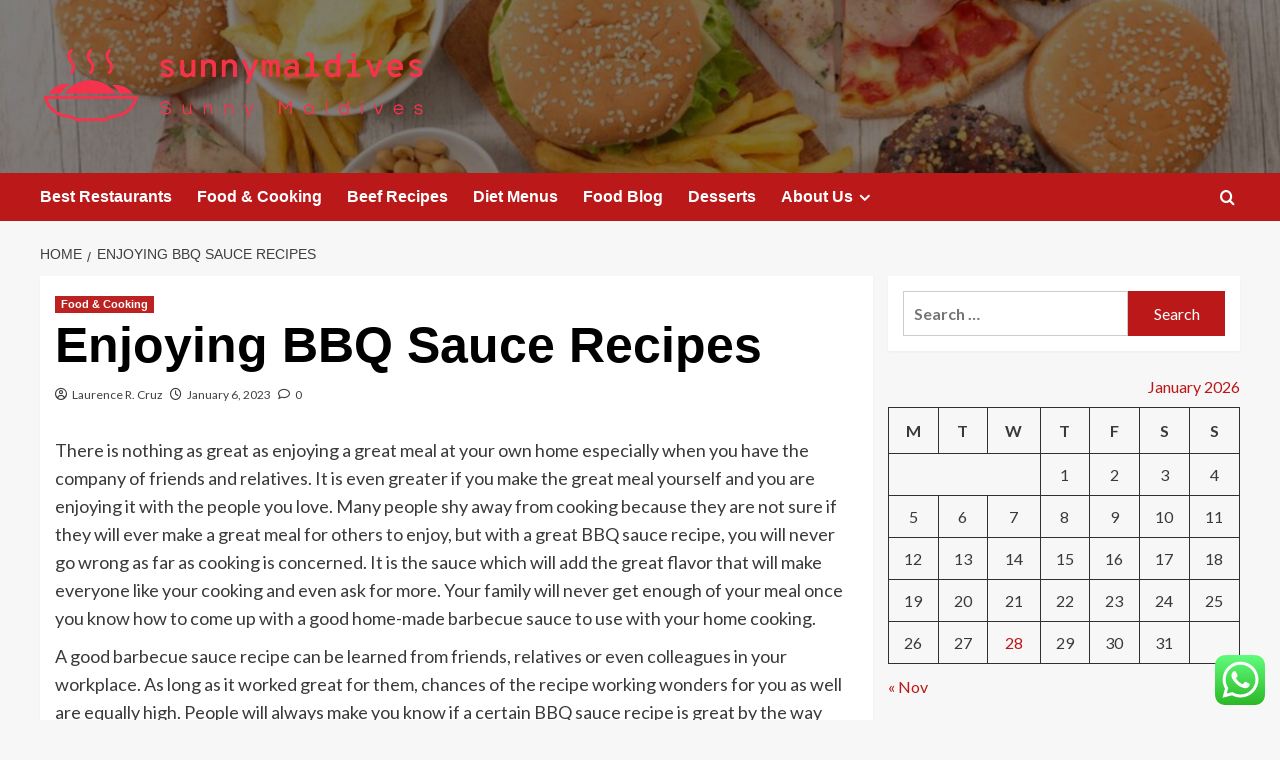

--- FILE ---
content_type: text/html; charset=UTF-8
request_url: https://sunnymaldives.net/enjoying-bbq-sauce-recipes.html
body_size: 18252
content:
<!doctype html>
<html lang="en-US">

<head>
  <meta charset="UTF-8">
  <meta name="viewport" content="width=device-width, initial-scale=1">
  <link rel="profile" href="https://gmpg.org/xfn/11">
  <title>Enjoying BBQ Sauce Recipes &#8211; sunnymaldives</title>
<meta name='robots' content='max-image-preview:large' />
<link rel='preload' href='https://fonts.googleapis.com/css?family=Source%2BSans%2BPro%3A400%2C700%7CLato%3A400%2C700&#038;subset=latin&#038;display=swap' as='style' onload="this.onload=null;this.rel='stylesheet'" type='text/css' media='all' crossorigin='anonymous'>
<link rel='preconnect' href='https://fonts.googleapis.com' crossorigin='anonymous'>
<link rel='preconnect' href='https://fonts.gstatic.com' crossorigin='anonymous'>
<link rel='dns-prefetch' href='//fonts.googleapis.com' />
<link rel='preconnect' href='https://fonts.googleapis.com' />
<link rel='preconnect' href='https://fonts.gstatic.com' />
<link rel="alternate" type="application/rss+xml" title="sunnymaldives &raquo; Feed" href="https://sunnymaldives.net/feed" />
<link rel="alternate" type="application/rss+xml" title="sunnymaldives &raquo; Comments Feed" href="https://sunnymaldives.net/comments/feed" />
<link rel="alternate" type="application/rss+xml" title="sunnymaldives &raquo; Enjoying BBQ Sauce Recipes Comments Feed" href="https://sunnymaldives.net/enjoying-bbq-sauce-recipes.html/feed" />
<link rel="alternate" title="oEmbed (JSON)" type="application/json+oembed" href="https://sunnymaldives.net/wp-json/oembed/1.0/embed?url=https%3A%2F%2Fsunnymaldives.net%2Fenjoying-bbq-sauce-recipes.html" />
<link rel="alternate" title="oEmbed (XML)" type="text/xml+oembed" href="https://sunnymaldives.net/wp-json/oembed/1.0/embed?url=https%3A%2F%2Fsunnymaldives.net%2Fenjoying-bbq-sauce-recipes.html&#038;format=xml" />
<style id='wp-img-auto-sizes-contain-inline-css' type='text/css'>
img:is([sizes=auto i],[sizes^="auto," i]){contain-intrinsic-size:3000px 1500px}
/*# sourceURL=wp-img-auto-sizes-contain-inline-css */
</style>

<link rel='stylesheet' id='ht_ctc_main_css-css' href='https://sunnymaldives.net/wp-content/plugins/click-to-chat-for-whatsapp/new/inc/assets/css/main.css?ver=4.36' type='text/css' media='all' />
<style id='wp-emoji-styles-inline-css' type='text/css'>

	img.wp-smiley, img.emoji {
		display: inline !important;
		border: none !important;
		box-shadow: none !important;
		height: 1em !important;
		width: 1em !important;
		margin: 0 0.07em !important;
		vertical-align: -0.1em !important;
		background: none !important;
		padding: 0 !important;
	}
/*# sourceURL=wp-emoji-styles-inline-css */
</style>
<link rel='stylesheet' id='wp-block-library-css' href='https://sunnymaldives.net/wp-includes/css/dist/block-library/style.min.css?ver=6.9' type='text/css' media='all' />
<style id='global-styles-inline-css' type='text/css'>
:root{--wp--preset--aspect-ratio--square: 1;--wp--preset--aspect-ratio--4-3: 4/3;--wp--preset--aspect-ratio--3-4: 3/4;--wp--preset--aspect-ratio--3-2: 3/2;--wp--preset--aspect-ratio--2-3: 2/3;--wp--preset--aspect-ratio--16-9: 16/9;--wp--preset--aspect-ratio--9-16: 9/16;--wp--preset--color--black: #000000;--wp--preset--color--cyan-bluish-gray: #abb8c3;--wp--preset--color--white: #ffffff;--wp--preset--color--pale-pink: #f78da7;--wp--preset--color--vivid-red: #cf2e2e;--wp--preset--color--luminous-vivid-orange: #ff6900;--wp--preset--color--luminous-vivid-amber: #fcb900;--wp--preset--color--light-green-cyan: #7bdcb5;--wp--preset--color--vivid-green-cyan: #00d084;--wp--preset--color--pale-cyan-blue: #8ed1fc;--wp--preset--color--vivid-cyan-blue: #0693e3;--wp--preset--color--vivid-purple: #9b51e0;--wp--preset--gradient--vivid-cyan-blue-to-vivid-purple: linear-gradient(135deg,rgb(6,147,227) 0%,rgb(155,81,224) 100%);--wp--preset--gradient--light-green-cyan-to-vivid-green-cyan: linear-gradient(135deg,rgb(122,220,180) 0%,rgb(0,208,130) 100%);--wp--preset--gradient--luminous-vivid-amber-to-luminous-vivid-orange: linear-gradient(135deg,rgb(252,185,0) 0%,rgb(255,105,0) 100%);--wp--preset--gradient--luminous-vivid-orange-to-vivid-red: linear-gradient(135deg,rgb(255,105,0) 0%,rgb(207,46,46) 100%);--wp--preset--gradient--very-light-gray-to-cyan-bluish-gray: linear-gradient(135deg,rgb(238,238,238) 0%,rgb(169,184,195) 100%);--wp--preset--gradient--cool-to-warm-spectrum: linear-gradient(135deg,rgb(74,234,220) 0%,rgb(151,120,209) 20%,rgb(207,42,186) 40%,rgb(238,44,130) 60%,rgb(251,105,98) 80%,rgb(254,248,76) 100%);--wp--preset--gradient--blush-light-purple: linear-gradient(135deg,rgb(255,206,236) 0%,rgb(152,150,240) 100%);--wp--preset--gradient--blush-bordeaux: linear-gradient(135deg,rgb(254,205,165) 0%,rgb(254,45,45) 50%,rgb(107,0,62) 100%);--wp--preset--gradient--luminous-dusk: linear-gradient(135deg,rgb(255,203,112) 0%,rgb(199,81,192) 50%,rgb(65,88,208) 100%);--wp--preset--gradient--pale-ocean: linear-gradient(135deg,rgb(255,245,203) 0%,rgb(182,227,212) 50%,rgb(51,167,181) 100%);--wp--preset--gradient--electric-grass: linear-gradient(135deg,rgb(202,248,128) 0%,rgb(113,206,126) 100%);--wp--preset--gradient--midnight: linear-gradient(135deg,rgb(2,3,129) 0%,rgb(40,116,252) 100%);--wp--preset--font-size--small: 13px;--wp--preset--font-size--medium: 20px;--wp--preset--font-size--large: 36px;--wp--preset--font-size--x-large: 42px;--wp--preset--spacing--20: 0.44rem;--wp--preset--spacing--30: 0.67rem;--wp--preset--spacing--40: 1rem;--wp--preset--spacing--50: 1.5rem;--wp--preset--spacing--60: 2.25rem;--wp--preset--spacing--70: 3.38rem;--wp--preset--spacing--80: 5.06rem;--wp--preset--shadow--natural: 6px 6px 9px rgba(0, 0, 0, 0.2);--wp--preset--shadow--deep: 12px 12px 50px rgba(0, 0, 0, 0.4);--wp--preset--shadow--sharp: 6px 6px 0px rgba(0, 0, 0, 0.2);--wp--preset--shadow--outlined: 6px 6px 0px -3px rgb(255, 255, 255), 6px 6px rgb(0, 0, 0);--wp--preset--shadow--crisp: 6px 6px 0px rgb(0, 0, 0);}:root { --wp--style--global--content-size: 800px;--wp--style--global--wide-size: 1200px; }:where(body) { margin: 0; }.wp-site-blocks > .alignleft { float: left; margin-right: 2em; }.wp-site-blocks > .alignright { float: right; margin-left: 2em; }.wp-site-blocks > .aligncenter { justify-content: center; margin-left: auto; margin-right: auto; }:where(.wp-site-blocks) > * { margin-block-start: 24px; margin-block-end: 0; }:where(.wp-site-blocks) > :first-child { margin-block-start: 0; }:where(.wp-site-blocks) > :last-child { margin-block-end: 0; }:root { --wp--style--block-gap: 24px; }:root :where(.is-layout-flow) > :first-child{margin-block-start: 0;}:root :where(.is-layout-flow) > :last-child{margin-block-end: 0;}:root :where(.is-layout-flow) > *{margin-block-start: 24px;margin-block-end: 0;}:root :where(.is-layout-constrained) > :first-child{margin-block-start: 0;}:root :where(.is-layout-constrained) > :last-child{margin-block-end: 0;}:root :where(.is-layout-constrained) > *{margin-block-start: 24px;margin-block-end: 0;}:root :where(.is-layout-flex){gap: 24px;}:root :where(.is-layout-grid){gap: 24px;}.is-layout-flow > .alignleft{float: left;margin-inline-start: 0;margin-inline-end: 2em;}.is-layout-flow > .alignright{float: right;margin-inline-start: 2em;margin-inline-end: 0;}.is-layout-flow > .aligncenter{margin-left: auto !important;margin-right: auto !important;}.is-layout-constrained > .alignleft{float: left;margin-inline-start: 0;margin-inline-end: 2em;}.is-layout-constrained > .alignright{float: right;margin-inline-start: 2em;margin-inline-end: 0;}.is-layout-constrained > .aligncenter{margin-left: auto !important;margin-right: auto !important;}.is-layout-constrained > :where(:not(.alignleft):not(.alignright):not(.alignfull)){max-width: var(--wp--style--global--content-size);margin-left: auto !important;margin-right: auto !important;}.is-layout-constrained > .alignwide{max-width: var(--wp--style--global--wide-size);}body .is-layout-flex{display: flex;}.is-layout-flex{flex-wrap: wrap;align-items: center;}.is-layout-flex > :is(*, div){margin: 0;}body .is-layout-grid{display: grid;}.is-layout-grid > :is(*, div){margin: 0;}body{padding-top: 0px;padding-right: 0px;padding-bottom: 0px;padding-left: 0px;}a:where(:not(.wp-element-button)){text-decoration: none;}:root :where(.wp-element-button, .wp-block-button__link){background-color: #32373c;border-radius: 0;border-width: 0;color: #fff;font-family: inherit;font-size: inherit;font-style: inherit;font-weight: inherit;letter-spacing: inherit;line-height: inherit;padding-top: calc(0.667em + 2px);padding-right: calc(1.333em + 2px);padding-bottom: calc(0.667em + 2px);padding-left: calc(1.333em + 2px);text-decoration: none;text-transform: inherit;}.has-black-color{color: var(--wp--preset--color--black) !important;}.has-cyan-bluish-gray-color{color: var(--wp--preset--color--cyan-bluish-gray) !important;}.has-white-color{color: var(--wp--preset--color--white) !important;}.has-pale-pink-color{color: var(--wp--preset--color--pale-pink) !important;}.has-vivid-red-color{color: var(--wp--preset--color--vivid-red) !important;}.has-luminous-vivid-orange-color{color: var(--wp--preset--color--luminous-vivid-orange) !important;}.has-luminous-vivid-amber-color{color: var(--wp--preset--color--luminous-vivid-amber) !important;}.has-light-green-cyan-color{color: var(--wp--preset--color--light-green-cyan) !important;}.has-vivid-green-cyan-color{color: var(--wp--preset--color--vivid-green-cyan) !important;}.has-pale-cyan-blue-color{color: var(--wp--preset--color--pale-cyan-blue) !important;}.has-vivid-cyan-blue-color{color: var(--wp--preset--color--vivid-cyan-blue) !important;}.has-vivid-purple-color{color: var(--wp--preset--color--vivid-purple) !important;}.has-black-background-color{background-color: var(--wp--preset--color--black) !important;}.has-cyan-bluish-gray-background-color{background-color: var(--wp--preset--color--cyan-bluish-gray) !important;}.has-white-background-color{background-color: var(--wp--preset--color--white) !important;}.has-pale-pink-background-color{background-color: var(--wp--preset--color--pale-pink) !important;}.has-vivid-red-background-color{background-color: var(--wp--preset--color--vivid-red) !important;}.has-luminous-vivid-orange-background-color{background-color: var(--wp--preset--color--luminous-vivid-orange) !important;}.has-luminous-vivid-amber-background-color{background-color: var(--wp--preset--color--luminous-vivid-amber) !important;}.has-light-green-cyan-background-color{background-color: var(--wp--preset--color--light-green-cyan) !important;}.has-vivid-green-cyan-background-color{background-color: var(--wp--preset--color--vivid-green-cyan) !important;}.has-pale-cyan-blue-background-color{background-color: var(--wp--preset--color--pale-cyan-blue) !important;}.has-vivid-cyan-blue-background-color{background-color: var(--wp--preset--color--vivid-cyan-blue) !important;}.has-vivid-purple-background-color{background-color: var(--wp--preset--color--vivid-purple) !important;}.has-black-border-color{border-color: var(--wp--preset--color--black) !important;}.has-cyan-bluish-gray-border-color{border-color: var(--wp--preset--color--cyan-bluish-gray) !important;}.has-white-border-color{border-color: var(--wp--preset--color--white) !important;}.has-pale-pink-border-color{border-color: var(--wp--preset--color--pale-pink) !important;}.has-vivid-red-border-color{border-color: var(--wp--preset--color--vivid-red) !important;}.has-luminous-vivid-orange-border-color{border-color: var(--wp--preset--color--luminous-vivid-orange) !important;}.has-luminous-vivid-amber-border-color{border-color: var(--wp--preset--color--luminous-vivid-amber) !important;}.has-light-green-cyan-border-color{border-color: var(--wp--preset--color--light-green-cyan) !important;}.has-vivid-green-cyan-border-color{border-color: var(--wp--preset--color--vivid-green-cyan) !important;}.has-pale-cyan-blue-border-color{border-color: var(--wp--preset--color--pale-cyan-blue) !important;}.has-vivid-cyan-blue-border-color{border-color: var(--wp--preset--color--vivid-cyan-blue) !important;}.has-vivid-purple-border-color{border-color: var(--wp--preset--color--vivid-purple) !important;}.has-vivid-cyan-blue-to-vivid-purple-gradient-background{background: var(--wp--preset--gradient--vivid-cyan-blue-to-vivid-purple) !important;}.has-light-green-cyan-to-vivid-green-cyan-gradient-background{background: var(--wp--preset--gradient--light-green-cyan-to-vivid-green-cyan) !important;}.has-luminous-vivid-amber-to-luminous-vivid-orange-gradient-background{background: var(--wp--preset--gradient--luminous-vivid-amber-to-luminous-vivid-orange) !important;}.has-luminous-vivid-orange-to-vivid-red-gradient-background{background: var(--wp--preset--gradient--luminous-vivid-orange-to-vivid-red) !important;}.has-very-light-gray-to-cyan-bluish-gray-gradient-background{background: var(--wp--preset--gradient--very-light-gray-to-cyan-bluish-gray) !important;}.has-cool-to-warm-spectrum-gradient-background{background: var(--wp--preset--gradient--cool-to-warm-spectrum) !important;}.has-blush-light-purple-gradient-background{background: var(--wp--preset--gradient--blush-light-purple) !important;}.has-blush-bordeaux-gradient-background{background: var(--wp--preset--gradient--blush-bordeaux) !important;}.has-luminous-dusk-gradient-background{background: var(--wp--preset--gradient--luminous-dusk) !important;}.has-pale-ocean-gradient-background{background: var(--wp--preset--gradient--pale-ocean) !important;}.has-electric-grass-gradient-background{background: var(--wp--preset--gradient--electric-grass) !important;}.has-midnight-gradient-background{background: var(--wp--preset--gradient--midnight) !important;}.has-small-font-size{font-size: var(--wp--preset--font-size--small) !important;}.has-medium-font-size{font-size: var(--wp--preset--font-size--medium) !important;}.has-large-font-size{font-size: var(--wp--preset--font-size--large) !important;}.has-x-large-font-size{font-size: var(--wp--preset--font-size--x-large) !important;}
/*# sourceURL=global-styles-inline-css */
</style>

<link rel='stylesheet' id='ez-toc-css' href='https://sunnymaldives.net/wp-content/plugins/easy-table-of-contents/assets/css/screen.min.css?ver=2.0.80' type='text/css' media='all' />
<style id='ez-toc-inline-css' type='text/css'>
div#ez-toc-container .ez-toc-title {font-size: 120%;}div#ez-toc-container .ez-toc-title {font-weight: 500;}div#ez-toc-container ul li , div#ez-toc-container ul li a {font-size: 95%;}div#ez-toc-container ul li , div#ez-toc-container ul li a {font-weight: 500;}div#ez-toc-container nav ul ul li {font-size: 90%;}.ez-toc-box-title {font-weight: bold; margin-bottom: 10px; text-align: center; text-transform: uppercase; letter-spacing: 1px; color: #666; padding-bottom: 5px;position:absolute;top:-4%;left:5%;background-color: inherit;transition: top 0.3s ease;}.ez-toc-box-title.toc-closed {top:-25%;}
.ez-toc-container-direction {direction: ltr;}.ez-toc-counter ul{counter-reset: item ;}.ez-toc-counter nav ul li a::before {content: counters(item, '.', decimal) '. ';display: inline-block;counter-increment: item;flex-grow: 0;flex-shrink: 0;margin-right: .2em; float: left; }.ez-toc-widget-direction {direction: ltr;}.ez-toc-widget-container ul{counter-reset: item ;}.ez-toc-widget-container nav ul li a::before {content: counters(item, '.', decimal) '. ';display: inline-block;counter-increment: item;flex-grow: 0;flex-shrink: 0;margin-right: .2em; float: left; }
/*# sourceURL=ez-toc-inline-css */
</style>
<link rel='stylesheet' id='covernews-google-fonts-css' href='https://fonts.googleapis.com/css?family=Source%2BSans%2BPro%3A400%2C700%7CLato%3A400%2C700&#038;subset=latin&#038;display=swap' type='text/css' media='all' />
<link rel='stylesheet' id='covernews-icons-css' href='https://sunnymaldives.net/wp-content/themes/covernews/assets/icons/style.css?ver=6.9' type='text/css' media='all' />
<link rel='stylesheet' id='bootstrap-css' href='https://sunnymaldives.net/wp-content/themes/covernews/assets/bootstrap/css/bootstrap.min.css?ver=6.9' type='text/css' media='all' />
<link rel='stylesheet' id='covernews-style-css' href='https://sunnymaldives.net/wp-content/themes/covernews/style.min.css?ver=6.0.5.2' type='text/css' media='all' />
<script type="text/javascript" src="https://sunnymaldives.net/wp-includes/js/jquery/jquery.min.js?ver=3.7.1" id="jquery-core-js"></script>
<script type="text/javascript" src="https://sunnymaldives.net/wp-includes/js/jquery/jquery-migrate.min.js?ver=3.4.1" id="jquery-migrate-js"></script>
<link rel="https://api.w.org/" href="https://sunnymaldives.net/wp-json/" /><link rel="alternate" title="JSON" type="application/json" href="https://sunnymaldives.net/wp-json/wp/v2/posts/12052" /><link rel="EditURI" type="application/rsd+xml" title="RSD" href="https://sunnymaldives.net/xmlrpc.php?rsd" />
<meta name="generator" content="WordPress 6.9" />
<link rel="canonical" href="https://sunnymaldives.net/enjoying-bbq-sauce-recipes.html" />
<link rel='shortlink' href='https://sunnymaldives.net/?p=12052' />
<!-- FIFU:meta:begin:image -->
<meta property="og:image" content="https://i.ibb.co/h79nYTt/Food-49.jpg" />
<!-- FIFU:meta:end:image --><!-- FIFU:meta:begin:twitter -->
<meta name="twitter:card" content="summary_large_image" />
<meta name="twitter:title" content="Enjoying BBQ Sauce Recipes" />
<meta name="twitter:description" content="" />
<meta name="twitter:image" content="https://i.ibb.co/h79nYTt/Food-49.jpg" />
<!-- FIFU:meta:end:twitter --><!-- HFCM by 99 Robots - Snippet # 2: contconcord -->
<meta name="contconcord"  content="i7C4vDFRGBLMoCxh32nEmKHRn8JTlCwX" >
<!-- /end HFCM by 99 Robots -->
<!-- HFCM by 99 Robots - Snippet # 6: Google Console -->
<meta name="google-site-verification" content="wjV2zmE01HMSG13_SLkz3aPnjOfgm-OpEuJppNfoSFw" />
<!-- /end HFCM by 99 Robots -->
<link rel="preload" href="https://sunnymaldives.net/wp-content/uploads/2025/07/cropped-cropped-6170ffb140316.jpg" as="image"><link rel="pingback" href="https://sunnymaldives.net/xmlrpc.php">        <style type="text/css">
                        .site-title,
            .site-description {
                position: absolute;
                clip: rect(1px, 1px, 1px, 1px);
                display: none;
            }

                    .elementor-template-full-width .elementor-section.elementor-section-full_width > .elementor-container,
        .elementor-template-full-width .elementor-section.elementor-section-boxed > .elementor-container{
            max-width: 1200px;
        }
        @media (min-width: 1600px){
            .elementor-template-full-width .elementor-section.elementor-section-full_width > .elementor-container,
            .elementor-template-full-width .elementor-section.elementor-section-boxed > .elementor-container{
                max-width: 1600px;
            }
        }
        
        .align-content-left .elementor-section-stretched,
        .align-content-right .elementor-section-stretched {
            max-width: 100%;
            left: 0 !important;
        }


        </style>
        <link rel="icon" href="https://sunnymaldives.net/wp-content/uploads/2025/07/cropped-cover-scaled-1-32x32.png" sizes="32x32" />
<link rel="icon" href="https://sunnymaldives.net/wp-content/uploads/2025/07/cropped-cover-scaled-1-192x192.png" sizes="192x192" />
<link rel="apple-touch-icon" href="https://sunnymaldives.net/wp-content/uploads/2025/07/cropped-cover-scaled-1-180x180.png" />
<meta name="msapplication-TileImage" content="https://sunnymaldives.net/wp-content/uploads/2025/07/cropped-cover-scaled-1-270x270.png" />

<!-- FIFU:jsonld:begin -->
<script type="application/ld+json">{"@context":"https://schema.org","@type":"BlogPosting","headline":"Enjoying BBQ Sauce Recipes","url":"https://sunnymaldives.net/enjoying-bbq-sauce-recipes.html","mainEntityOfPage":"https://sunnymaldives.net/enjoying-bbq-sauce-recipes.html","image":[{"@type":"ImageObject","url":"https://i.ibb.co/h79nYTt/Food-49.jpg"}],"datePublished":"2023-01-06T10:47:06+00:00","dateModified":"2022-11-19T04:02:51+00:00","author":{"@type":"Person","name":"Laurence R. Cruz","url":"https://sunnymaldives.net/author/laurence-r-cruz"}}</script>
<!-- FIFU:jsonld:end -->
<link rel="preload" as="image" href="https://sunrisefresh.com/cdn/shop/articles/custom_resized_eb067a6e-db6e-411a-9818-8964ffa62251.jpg?v=1643135358"><link rel="preload" as="image" href="https://trishnandacarecentre.com/wp-content/uploads/2024/07/Screenshot-2024-07-31-at-13.51.33.png"><link rel="preload" as="image" href="https://lh7-rt.googleusercontent.com/docsz/AD_4nXetccJ_oMj3eCbRckRT_tyh4XlXzwK1QQfOPsju4PBXczf7bX4Y3FQ23S5xuuUAG9UmM8W2BLOQS8kRx8nOEKE6Qty2OH3kudm4fmZBYgmsIPTUnKbnFu0tASDqLGvOMJTnwmjQe7yWEHbTsoAf3jg?key=n_wJFvS9I8LWmHxzAwvjD78a"><link rel="preload" as="image" href="https://sunrisefresh.com/cdn/shop/articles/custom_resized_eb067a6e-db6e-411a-9818-8964ffa62251.jpg?v=1643135358"><link rel="preload" as="image" href="https://trishnandacarecentre.com/wp-content/uploads/2024/07/Screenshot-2024-07-31-at-13.51.33.png"><link rel="preload" as="image" href="https://lh7-rt.googleusercontent.com/docsz/AD_4nXetccJ_oMj3eCbRckRT_tyh4XlXzwK1QQfOPsju4PBXczf7bX4Y3FQ23S5xuuUAG9UmM8W2BLOQS8kRx8nOEKE6Qty2OH3kudm4fmZBYgmsIPTUnKbnFu0tASDqLGvOMJTnwmjQe7yWEHbTsoAf3jg?key=n_wJFvS9I8LWmHxzAwvjD78a"><link rel="preload" as="image" href="https://baliclinicmedical.com/clinic/img/services3/AGT_0377.jpg"><link rel="preload" as="image" href="https://lh7-rt.googleusercontent.com/docsz/AD_4nXfI0v0Jd_b52PVk0qt8irgs1zuS7g9IUfXLrgpZIlp76xERRNpJv6dqK-iC9b-dlwWLoY_n_rehiJEvV4pvd-yCQpIaNueI_KipdAviSlnEN16Go6IXbE47TPXFB_e9wolaj-Qwrx85CjpFw8BfALg?key=iPAio6v3NGGu7BBo2OqW5bZk"></head>









<body class="wp-singular post-template-default single single-post postid-12052 single-format-standard wp-custom-logo wp-embed-responsive wp-theme-covernews default-content-layout archive-layout-grid scrollup-sticky-header aft-sticky-header aft-sticky-sidebar default aft-container-default aft-main-banner-slider-editors-picks-trending single-content-mode-default header-image-default align-content-left aft-and">
  
  
  <div id="page" class="site">
    <a class="skip-link screen-reader-text" href="#content">Skip to content</a>

    <div class="header-layout-1">
    <header id="masthead" class="site-header">
        <div class="masthead-banner af-header-image data-bg" style="background-image: url(https://sunnymaldives.net/wp-content/uploads/2025/07/cropped-cropped-6170ffb140316.jpg);">
      <div class="container">
        <div class="row">
          <div class="col-md-4">
            <div class="site-branding">
              <a href="https://sunnymaldives.net/" class="custom-logo-link" rel="home"><img width="755" height="161" src="https://sunnymaldives.net/wp-content/uploads/2025/07/cropped-default.png" class="custom-logo" alt="sunnymaldives" decoding="async" fetchpriority="high" srcset="https://sunnymaldives.net/wp-content/uploads/2025/07/cropped-default.png 755w, https://sunnymaldives.net/wp-content/uploads/2025/07/cropped-default-300x64.png 300w" sizes="(max-width: 755px) 100vw, 755px" loading="lazy" /></a>                <p class="site-title font-family-1">
                  <a href="https://sunnymaldives.net/" rel="home">sunnymaldives</a>
                </p>
              
                              <p class="site-description">Sunny Maldives</p>
                          </div>
          </div>
          <div class="col-md-8">
                      </div>
        </div>
      </div>
    </div>
    <nav id="site-navigation" class="main-navigation">
      <div class="container">
        <div class="row">
          <div class="kol-12">
            <div class="navigation-container">

              <div class="main-navigation-container-items-wrapper">

                <span class="toggle-menu">
                  <a
                    href="#"
                    class="aft-void-menu"
                    role="button"
                    aria-label="Toggle Primary Menu"
                    aria-controls="primary-menu" aria-expanded="false">
                    <span class="screen-reader-text">Primary Menu</span>
                    <i class="ham"></i>
                  </a>
                </span>
                <span class="af-mobile-site-title-wrap">
                  <a href="https://sunnymaldives.net/" class="custom-logo-link" rel="home"><img width="755" height="161" src="https://sunnymaldives.net/wp-content/uploads/2025/07/cropped-default.png" class="custom-logo" alt="sunnymaldives" decoding="async" srcset="https://sunnymaldives.net/wp-content/uploads/2025/07/cropped-default.png 755w, https://sunnymaldives.net/wp-content/uploads/2025/07/cropped-default-300x64.png 300w" sizes="(max-width: 755px) 100vw, 755px" loading="lazy" /></a>                  <p class="site-title font-family-1">
                    <a href="https://sunnymaldives.net/" rel="home">sunnymaldives</a>
                  </p>
                </span>
                <div class="menu main-menu"><ul id="primary-menu" class="menu"><li id="menu-item-10532" class="menu-item menu-item-type-taxonomy menu-item-object-category menu-item-10532"><a href="https://sunnymaldives.net/category/best-restaurants">Best Restaurants</a></li>
<li id="menu-item-10531" class="menu-item menu-item-type-taxonomy menu-item-object-category current-post-ancestor current-menu-parent current-post-parent menu-item-10531"><a href="https://sunnymaldives.net/category/food-cooking">Food &amp; Cooking</a></li>
<li id="menu-item-10536" class="menu-item menu-item-type-taxonomy menu-item-object-category menu-item-10536"><a href="https://sunnymaldives.net/category/beef-recipes">Beef Recipes</a></li>
<li id="menu-item-10533" class="menu-item menu-item-type-taxonomy menu-item-object-category menu-item-10533"><a href="https://sunnymaldives.net/category/diet-menus">Diet Menus</a></li>
<li id="menu-item-10530" class="menu-item menu-item-type-taxonomy menu-item-object-category menu-item-10530"><a href="https://sunnymaldives.net/category/food-blog">Food Blog</a></li>
<li id="menu-item-10535" class="menu-item menu-item-type-taxonomy menu-item-object-category menu-item-10535"><a href="https://sunnymaldives.net/category/desserts">Desserts</a></li>
<li id="menu-item-10537" class="menu-item menu-item-type-post_type menu-item-object-page menu-item-has-children menu-item-10537"><a href="https://sunnymaldives.net/about-us">About Us</a>
<ul class="sub-menu">
	<li id="menu-item-10540" class="menu-item menu-item-type-post_type menu-item-object-page menu-item-10540"><a href="https://sunnymaldives.net/advertise-here">Advertise Here</a></li>
	<li id="menu-item-10541" class="menu-item menu-item-type-post_type menu-item-object-page menu-item-10541"><a href="https://sunnymaldives.net/contact-us">Contact Us</a></li>
	<li id="menu-item-10538" class="menu-item menu-item-type-post_type menu-item-object-page menu-item-10538"><a href="https://sunnymaldives.net/privacy-policy">Privacy Policy</a></li>
	<li id="menu-item-10539" class="menu-item menu-item-type-post_type menu-item-object-page menu-item-10539"><a href="https://sunnymaldives.net/sitemap">Sitemap</a></li>
</ul>
</li>
</ul></div>              </div>
              <div class="cart-search">

                <div class="af-search-wrap">
                  <div class="search-overlay">
                    <a href="#" title="Search" class="search-icon">
                      <i class="fa fa-search"></i>
                    </a>
                    <div class="af-search-form">
                      <form role="search" method="get" class="search-form" action="https://sunnymaldives.net/">
				<label>
					<span class="screen-reader-text">Search for:</span>
					<input type="search" class="search-field" placeholder="Search &hellip;" value="" name="s" />
				</label>
				<input type="submit" class="search-submit" value="Search" />
			</form>                    </div>
                  </div>
                </div>
              </div>


            </div>
          </div>
        </div>
      </div>
    </nav>
  </header>
</div>

    
    <div id="content" class="container">
                <div class="em-breadcrumbs font-family-1 covernews-breadcrumbs">
      <div class="row">
        <div role="navigation" aria-label="Breadcrumbs" class="breadcrumb-trail breadcrumbs" itemprop="breadcrumb"><ul class="trail-items" itemscope itemtype="http://schema.org/BreadcrumbList"><meta name="numberOfItems" content="2" /><meta name="itemListOrder" content="Ascending" /><li itemprop="itemListElement" itemscope itemtype="http://schema.org/ListItem" class="trail-item trail-begin"><a href="https://sunnymaldives.net" rel="home" itemprop="item"><span itemprop="name">Home</span></a><meta itemprop="position" content="1" /></li><li itemprop="itemListElement" itemscope itemtype="http://schema.org/ListItem" class="trail-item trail-end"><a href="https://sunnymaldives.net/enjoying-bbq-sauce-recipes.html" itemprop="item"><span itemprop="name">Enjoying BBQ Sauce Recipes</span></a><meta itemprop="position" content="2" /></li></ul></div>      </div>
    </div>
        <div class="section-block-upper row">
                <div id="primary" class="content-area">
                    <main id="main" class="site-main">

                                                    <article id="post-12052" class="af-single-article post-12052 post type-post status-publish format-standard has-post-thumbnail hentry category-food-cooking">
                                <div class="entry-content-wrap">
                                    <header class="entry-header">

    <div class="header-details-wrapper">
        <div class="entry-header-details">
                            <div class="figure-categories figure-categories-bg">
                                        <ul class="cat-links"><li class="meta-category">
                             <a class="covernews-categories category-color-1"
                            href="https://sunnymaldives.net/category/food-cooking" 
                            aria-label="View all posts in Food &amp; Cooking"> 
                                 Food &amp; Cooking
                             </a>
                        </li></ul>                </div>
                        <h1 class="entry-title">Enjoying BBQ Sauce Recipes</h1>
            
                
    <span class="author-links">

      
        <span class="item-metadata posts-author">
          <i class="far fa-user-circle"></i>
                          <a href="https://sunnymaldives.net/author/laurence-r-cruz">
                    Laurence R. Cruz                </a>
               </span>
                    <span class="item-metadata posts-date">
          <i class="far fa-clock"></i>
          <a href="https://sunnymaldives.net/2023/01">
            January 6, 2023          </a>
        </span>
                      <span class="aft-comment-count">
            <a href="https://sunnymaldives.net/enjoying-bbq-sauce-recipes.html">
              <i class="far fa-comment"></i>
              <span class="aft-show-hover">
                0              </span>
            </a>
          </span>
          </span>
                

                    </div>
    </div>

        <div class="aft-post-thumbnail-wrapper">    
                    <div class="post-thumbnail full-width-image">
                                    </div>
            
                </div>
    </header><!-- .entry-header -->                                    

    <div class="entry-content">
        <p>There is nothing as great as enjoying a great meal at your own home especially when you have the company of friends and relatives. It is even greater if you make the great meal yourself and you are enjoying it with the people you love. Many people shy away from cooking because they are not sure if they will ever make a great meal for others to enjoy, but with a great BBQ sauce recipe, you will never go wrong as far as cooking is concerned. It is the sauce which will add the great flavor that will make everyone like your cooking and even ask for more. Your family will never get enough of your meal once you know how to come up with a good home-made barbecue sauce to use with your home cooking.</p>
<p>A good barbecue sauce recipe can be learned from friends, relatives or even colleagues in your workplace. As long as it worked great for them, chances of the recipe working wonders for you as well are equally high. People will always make you know if a certain BBQ sauce recipe is great by the way they use it with their foods, so you can go for a recipe which is preferred by many people in order to impress many people with your cooking. You need to like the recipe too, otherwise you will be giving people something you cannot have yourself which is not a good thing. The rule here is to enjoy your sauce for others to enjoy it as well.</p>
<p>There are several internet sites as well, where you can get a good BBQ sauce recipe and try it in order to tell whether it is good or not. Ensure to try several recipes in order to only adopt the best for your family and friends. This way, they will enjoy the food you have prepared and you will feel good about it. A home-made BBQ sauce is the best because you are at liberty to prepare a great sauce on your home other than relying on the purchased sauce which you are not sure what it was made of. With a home-made sauce, you already know what you have put in it and therefore you will be sure of how great the sauce is.</p>
<p>Therefore with a great barbecue sauce recipe, you will always enjoy what you have prepared at home. The sauce is not meant only for meat but for other foods as well. Initially, the sauce was mainly used with barbecues but these days, people have realized how great the flavor of the sauce is to other foods, which is why people use the sauce on practically all food types.</p>
                    <div class="post-item-metadata entry-meta">
                            </div>
               
        
	<nav class="navigation post-navigation" aria-label="Post navigation">
		<h2 class="screen-reader-text">Post navigation</h2>
		<div class="nav-links"><div class="nav-previous"><a href="https://sunnymaldives.net/diet-pills-yes-or-no.html" rel="prev">Previous: <span class="em-post-navigation nav-title">Diet Pills &#8211; Yes or No?</span></a></div><div class="nav-next"><a href="https://sunnymaldives.net/healthy-slow-cooker-stew-with-herbs-and-fall-vegetables.html" rel="next">Next: <span class="em-post-navigation nav-title">Healthy Slow Cooker Stew With Herbs and Fall Vegetables</span></a></div></div>
	</nav>            </div><!-- .entry-content -->


                                </div>
                                
<div class="promotionspace enable-promotionspace">
  <div class="em-reated-posts  col-ten">
    <div class="row">
                <h3 class="related-title">
            More Stories          </h3>
                <div class="row">
                      <div class="col-sm-4 latest-posts-grid" data-mh="latest-posts-grid">
              <div class="spotlight-post">
                <figure class="categorised-article inside-img">
                  <div class="categorised-article-wrapper">
                    <div class="data-bg-hover data-bg-categorised read-bg-img">
                      <a href="https://sunnymaldives.net/how-to-store-dried-cranberries-after-grocery-shopping-for-maximum-freshness.html"
                        aria-label="How To Store Dried Cranberries After Grocery Shopping For Maximum Freshness">
                        <img post-id="13697" fifu-featured="1" width="300" height="200" src="https://sunrisefresh.com/cdn/shop/articles/custom_resized_eb067a6e-db6e-411a-9818-8964ffa62251.jpg?v=1643135358" class="attachment-medium size-medium wp-post-image" alt="How To Store Dried Cranberries After Grocery Shopping For Maximum Freshness" title="How To Store Dried Cranberries After Grocery Shopping For Maximum Freshness" title="How To Store Dried Cranberries After Grocery Shopping For Maximum Freshness" decoding="async" loading="lazy" />                      </a>
                    </div>
                  </div>
                                    <div class="figure-categories figure-categories-bg">

                    <ul class="cat-links"><li class="meta-category">
                             <a class="covernews-categories category-color-1"
                            href="https://sunnymaldives.net/category/food-cooking" 
                            aria-label="View all posts in Food &amp; Cooking"> 
                                 Food &amp; Cooking
                             </a>
                        </li></ul>                  </div>
                </figure>

                <figcaption>

                  <h3 class="article-title article-title-1">
                    <a href="https://sunnymaldives.net/how-to-store-dried-cranberries-after-grocery-shopping-for-maximum-freshness.html">
                      How To Store Dried Cranberries After Grocery Shopping For Maximum Freshness                    </a>
                  </h3>
                  <div class="grid-item-metadata">
                    
    <span class="author-links">

      
        <span class="item-metadata posts-author">
          <i class="far fa-user-circle"></i>
                          <a href="https://sunnymaldives.net/author/laurence-r-cruz">
                    Laurence R. Cruz                </a>
               </span>
                    <span class="item-metadata posts-date">
          <i class="far fa-clock"></i>
          <a href="https://sunnymaldives.net/2025/11">
            November 11, 2025          </a>
        </span>
                </span>
                  </div>
                </figcaption>
              </div>
            </div>
                      <div class="col-sm-4 latest-posts-grid" data-mh="latest-posts-grid">
              <div class="spotlight-post">
                <figure class="categorised-article inside-img">
                  <div class="categorised-article-wrapper">
                    <div class="data-bg-hover data-bg-categorised read-bg-img">
                      <a href="https://sunnymaldives.net/blood-test-bali-your-health-companion-in-the-island-of-the-gods.html"
                        aria-label="Blood Test Bali: Your Health Companion in the Island of the Gods">
                        <img post-id="13673" fifu-featured="1" width="300" height="199" src="https://trishnandacarecentre.com/wp-content/uploads/2024/07/Screenshot-2024-07-31-at-13.51.33.png" class="attachment-medium size-medium wp-post-image" alt="Blood Test Bali: Your Health Companion in the Island of the Gods" title="Blood Test Bali: Your Health Companion in the Island of the Gods" title="Blood Test Bali: Your Health Companion in the Island of the Gods" decoding="async" loading="lazy" />                      </a>
                    </div>
                  </div>
                                    <div class="figure-categories figure-categories-bg">

                    <ul class="cat-links"><li class="meta-category">
                             <a class="covernews-categories category-color-1"
                            href="https://sunnymaldives.net/category/food-cooking" 
                            aria-label="View all posts in Food &amp; Cooking"> 
                                 Food &amp; Cooking
                             </a>
                        </li></ul>                  </div>
                </figure>

                <figcaption>

                  <h3 class="article-title article-title-1">
                    <a href="https://sunnymaldives.net/blood-test-bali-your-health-companion-in-the-island-of-the-gods.html">
                      Blood Test Bali: Your Health Companion in the Island of the Gods                    </a>
                  </h3>
                  <div class="grid-item-metadata">
                    
    <span class="author-links">

      
        <span class="item-metadata posts-author">
          <i class="far fa-user-circle"></i>
                          <a href="https://sunnymaldives.net/author/laurence-r-cruz">
                    Laurence R. Cruz                </a>
               </span>
                    <span class="item-metadata posts-date">
          <i class="far fa-clock"></i>
          <a href="https://sunnymaldives.net/2025/06">
            June 11, 2025          </a>
        </span>
                </span>
                  </div>
                </figcaption>
              </div>
            </div>
                      <div class="col-sm-4 latest-posts-grid" data-mh="latest-posts-grid">
              <div class="spotlight-post">
                <figure class="categorised-article inside-img">
                  <div class="categorised-article-wrapper">
                    <div class="data-bg-hover data-bg-categorised read-bg-img">
                      <a href="https://sunnymaldives.net/wellness-journeys-combining-aesthetic-enhancements-with-maldivian-retreats.html"
                        aria-label="Wellness Journeys : Combining Aesthetic Enhancements with Maldivian Retreats">
                        <img post-id="13665" fifu-featured="1" width="300" height="300" src="https://lh7-rt.googleusercontent.com/docsz/AD_4nXetccJ_oMj3eCbRckRT_tyh4XlXzwK1QQfOPsju4PBXczf7bX4Y3FQ23S5xuuUAG9UmM8W2BLOQS8kRx8nOEKE6Qty2OH3kudm4fmZBYgmsIPTUnKbnFu0tASDqLGvOMJTnwmjQe7yWEHbTsoAf3jg?key=n_wJFvS9I8LWmHxzAwvjD78a" class="attachment-medium size-medium wp-post-image" alt="Wellness Journeys : Combining Aesthetic Enhancements with Maldivian Retreats" title="Wellness Journeys : Combining Aesthetic Enhancements with Maldivian Retreats" title="Wellness Journeys : Combining Aesthetic Enhancements with Maldivian Retreats" decoding="async" loading="lazy" />                      </a>
                    </div>
                  </div>
                                    <div class="figure-categories figure-categories-bg">

                    <ul class="cat-links"><li class="meta-category">
                             <a class="covernews-categories category-color-1"
                            href="https://sunnymaldives.net/category/food-cooking" 
                            aria-label="View all posts in Food &amp; Cooking"> 
                                 Food &amp; Cooking
                             </a>
                        </li></ul>                  </div>
                </figure>

                <figcaption>

                  <h3 class="article-title article-title-1">
                    <a href="https://sunnymaldives.net/wellness-journeys-combining-aesthetic-enhancements-with-maldivian-retreats.html">
                      Wellness Journeys : Combining Aesthetic Enhancements with Maldivian Retreats                    </a>
                  </h3>
                  <div class="grid-item-metadata">
                    
    <span class="author-links">

      
        <span class="item-metadata posts-author">
          <i class="far fa-user-circle"></i>
                          <a href="https://sunnymaldives.net/author/laurence-r-cruz">
                    Laurence R. Cruz                </a>
               </span>
                    <span class="item-metadata posts-date">
          <i class="far fa-clock"></i>
          <a href="https://sunnymaldives.net/2025/04">
            April 23, 2025          </a>
        </span>
                </span>
                  </div>
                </figcaption>
              </div>
            </div>
                  </div>
      
    </div>
  </div>
</div>
                                
<div id="comments" class="comments-area">

		<div id="respond" class="comment-respond">
		<h3 id="reply-title" class="comment-reply-title">Leave a Reply <small><a rel="nofollow" id="cancel-comment-reply-link" href="/enjoying-bbq-sauce-recipes.html#respond" style="display:none;">Cancel reply</a></small></h3><p class="must-log-in">You must be <a href="https://sunnymaldives.net/sendiko_dawuh?redirect_to=https%3A%2F%2Fsunnymaldives.net%2Fenjoying-bbq-sauce-recipes.html">logged in</a> to post a comment.</p>	</div><!-- #respond -->
	
</div><!-- #comments -->
                            </article>
                        
                    </main><!-- #main -->
                </div><!-- #primary -->
                                <aside id="secondary" class="widget-area sidebar-sticky-top">
	<div id="search-3" class="widget covernews-widget widget_search"><form role="search" method="get" class="search-form" action="https://sunnymaldives.net/">
				<label>
					<span class="screen-reader-text">Search for:</span>
					<input type="search" class="search-field" placeholder="Search &hellip;" value="" name="s" />
				</label>
				<input type="submit" class="search-submit" value="Search" />
			</form></div><div id="calendar-3" class="widget covernews-widget widget_calendar"><div id="calendar_wrap" class="calendar_wrap"><table id="wp-calendar" class="wp-calendar-table">
	<caption>January 2026</caption>
	<thead>
	<tr>
		<th scope="col" aria-label="Monday">M</th>
		<th scope="col" aria-label="Tuesday">T</th>
		<th scope="col" aria-label="Wednesday">W</th>
		<th scope="col" aria-label="Thursday">T</th>
		<th scope="col" aria-label="Friday">F</th>
		<th scope="col" aria-label="Saturday">S</th>
		<th scope="col" aria-label="Sunday">S</th>
	</tr>
	</thead>
	<tbody>
	<tr>
		<td colspan="3" class="pad">&nbsp;</td><td>1</td><td>2</td><td>3</td><td>4</td>
	</tr>
	<tr>
		<td>5</td><td>6</td><td>7</td><td>8</td><td>9</td><td>10</td><td>11</td>
	</tr>
	<tr>
		<td>12</td><td>13</td><td>14</td><td>15</td><td>16</td><td>17</td><td>18</td>
	</tr>
	<tr>
		<td>19</td><td>20</td><td>21</td><td>22</td><td>23</td><td>24</td><td>25</td>
	</tr>
	<tr>
		<td>26</td><td>27</td><td id="today">28</td><td>29</td><td>30</td><td>31</td>
		<td class="pad" colspan="1">&nbsp;</td>
	</tr>
	</tbody>
	</table><nav aria-label="Previous and next months" class="wp-calendar-nav">
		<span class="wp-calendar-nav-prev"><a href="https://sunnymaldives.net/2025/11">&laquo; Nov</a></span>
		<span class="pad">&nbsp;</span>
		<span class="wp-calendar-nav-next">&nbsp;</span>
	</nav></div></div><div id="archives-3" class="widget covernews-widget widget_archive"><h2 class="widget-title widget-title-1"><span>Archives</span></h2>
			<ul>
					<li><a href='https://sunnymaldives.net/2025/11'>November 2025</a></li>
	<li><a href='https://sunnymaldives.net/2025/06'>June 2025</a></li>
	<li><a href='https://sunnymaldives.net/2025/04'>April 2025</a></li>
	<li><a href='https://sunnymaldives.net/2025/03'>March 2025</a></li>
	<li><a href='https://sunnymaldives.net/2024/12'>December 2024</a></li>
	<li><a href='https://sunnymaldives.net/2024/11'>November 2024</a></li>
	<li><a href='https://sunnymaldives.net/2024/10'>October 2024</a></li>
	<li><a href='https://sunnymaldives.net/2024/09'>September 2024</a></li>
	<li><a href='https://sunnymaldives.net/2024/08'>August 2024</a></li>
	<li><a href='https://sunnymaldives.net/2024/07'>July 2024</a></li>
	<li><a href='https://sunnymaldives.net/2024/06'>June 2024</a></li>
	<li><a href='https://sunnymaldives.net/2024/05'>May 2024</a></li>
	<li><a href='https://sunnymaldives.net/2024/04'>April 2024</a></li>
	<li><a href='https://sunnymaldives.net/2024/03'>March 2024</a></li>
	<li><a href='https://sunnymaldives.net/2024/02'>February 2024</a></li>
	<li><a href='https://sunnymaldives.net/2024/01'>January 2024</a></li>
	<li><a href='https://sunnymaldives.net/2023/12'>December 2023</a></li>
	<li><a href='https://sunnymaldives.net/2023/11'>November 2023</a></li>
	<li><a href='https://sunnymaldives.net/2023/10'>October 2023</a></li>
	<li><a href='https://sunnymaldives.net/2023/09'>September 2023</a></li>
	<li><a href='https://sunnymaldives.net/2023/08'>August 2023</a></li>
	<li><a href='https://sunnymaldives.net/2023/07'>July 2023</a></li>
	<li><a href='https://sunnymaldives.net/2023/06'>June 2023</a></li>
	<li><a href='https://sunnymaldives.net/2023/05'>May 2023</a></li>
	<li><a href='https://sunnymaldives.net/2023/04'>April 2023</a></li>
	<li><a href='https://sunnymaldives.net/2023/03'>March 2023</a></li>
	<li><a href='https://sunnymaldives.net/2023/02'>February 2023</a></li>
	<li><a href='https://sunnymaldives.net/2023/01'>January 2023</a></li>
	<li><a href='https://sunnymaldives.net/2022/12'>December 2022</a></li>
	<li><a href='https://sunnymaldives.net/2022/11'>November 2022</a></li>
	<li><a href='https://sunnymaldives.net/2022/10'>October 2022</a></li>
	<li><a href='https://sunnymaldives.net/2022/09'>September 2022</a></li>
	<li><a href='https://sunnymaldives.net/2022/08'>August 2022</a></li>
	<li><a href='https://sunnymaldives.net/2022/05'>May 2022</a></li>
	<li><a href='https://sunnymaldives.net/2022/04'>April 2022</a></li>
	<li><a href='https://sunnymaldives.net/2021/11'>November 2021</a></li>
	<li><a href='https://sunnymaldives.net/2021/10'>October 2021</a></li>
	<li><a href='https://sunnymaldives.net/2021/09'>September 2021</a></li>
	<li><a href='https://sunnymaldives.net/2021/08'>August 2021</a></li>
	<li><a href='https://sunnymaldives.net/2021/07'>July 2021</a></li>
	<li><a href='https://sunnymaldives.net/2021/06'>June 2021</a></li>
	<li><a href='https://sunnymaldives.net/2021/05'>May 2021</a></li>
	<li><a href='https://sunnymaldives.net/2021/04'>April 2021</a></li>
	<li><a href='https://sunnymaldives.net/2021/03'>March 2021</a></li>
	<li><a href='https://sunnymaldives.net/2021/02'>February 2021</a></li>
	<li><a href='https://sunnymaldives.net/2021/01'>January 2021</a></li>
	<li><a href='https://sunnymaldives.net/2020/10'>October 2020</a></li>
	<li><a href='https://sunnymaldives.net/2020/08'>August 2020</a></li>
	<li><a href='https://sunnymaldives.net/2020/07'>July 2020</a></li>
	<li><a href='https://sunnymaldives.net/2020/06'>June 2020</a></li>
	<li><a href='https://sunnymaldives.net/2020/05'>May 2020</a></li>
	<li><a href='https://sunnymaldives.net/2020/04'>April 2020</a></li>
	<li><a href='https://sunnymaldives.net/2020/03'>March 2020</a></li>
	<li><a href='https://sunnymaldives.net/2019/11'>November 2019</a></li>
	<li><a href='https://sunnymaldives.net/2019/08'>August 2019</a></li>
	<li><a href='https://sunnymaldives.net/2019/02'>February 2019</a></li>
	<li><a href='https://sunnymaldives.net/2018/12'>December 2018</a></li>
	<li><a href='https://sunnymaldives.net/2018/11'>November 2018</a></li>
	<li><a href='https://sunnymaldives.net/2018/06'>June 2018</a></li>
	<li><a href='https://sunnymaldives.net/2017/08'>August 2017</a></li>
	<li><a href='https://sunnymaldives.net/2017/07'>July 2017</a></li>
	<li><a href='https://sunnymaldives.net/2017/06'>June 2017</a></li>
	<li><a href='https://sunnymaldives.net/2017/05'>May 2017</a></li>
	<li><a href='https://sunnymaldives.net/2017/04'>April 2017</a></li>
	<li><a href='https://sunnymaldives.net/2017/03'>March 2017</a></li>
	<li><a href='https://sunnymaldives.net/2017/02'>February 2017</a></li>
	<li><a href='https://sunnymaldives.net/2017/01'>January 2017</a></li>
	<li><a href='https://sunnymaldives.net/2016/12'>December 2016</a></li>
	<li><a href='https://sunnymaldives.net/2016/11'>November 2016</a></li>
	<li><a href='https://sunnymaldives.net/2016/10'>October 2016</a></li>
	<li><a href='https://sunnymaldives.net/2016/09'>September 2016</a></li>
	<li><a href='https://sunnymaldives.net/2016/08'>August 2016</a></li>
	<li><a href='https://sunnymaldives.net/2016/07'>July 2016</a></li>
	<li><a href='https://sunnymaldives.net/2016/06'>June 2016</a></li>
	<li><a href='https://sunnymaldives.net/2016/05'>May 2016</a></li>
	<li><a href='https://sunnymaldives.net/2016/04'>April 2016</a></li>
	<li><a href='https://sunnymaldives.net/2016/03'>March 2016</a></li>
	<li><a href='https://sunnymaldives.net/2016/02'>February 2016</a></li>
	<li><a href='https://sunnymaldives.net/2016/01'>January 2016</a></li>
	<li><a href='https://sunnymaldives.net/2015/12'>December 2015</a></li>
	<li><a href='https://sunnymaldives.net/2015/11'>November 2015</a></li>
	<li><a href='https://sunnymaldives.net/2015/10'>October 2015</a></li>
	<li><a href='https://sunnymaldives.net/2015/09'>September 2015</a></li>
	<li><a href='https://sunnymaldives.net/2015/08'>August 2015</a></li>
	<li><a href='https://sunnymaldives.net/2015/07'>July 2015</a></li>
	<li><a href='https://sunnymaldives.net/2015/06'>June 2015</a></li>
			</ul>

			</div><div id="categories-2" class="widget covernews-widget widget_categories"><h2 class="widget-title widget-title-1"><span>Categories</span></h2>
			<ul>
					<li class="cat-item cat-item-2"><a href="https://sunnymaldives.net/category/beef-recipes">Beef Recipes</a>
</li>
	<li class="cat-item cat-item-3"><a href="https://sunnymaldives.net/category/best-restaurants">Best Restaurants</a>
</li>
	<li class="cat-item cat-item-4"><a href="https://sunnymaldives.net/category/desserts">Desserts</a>
</li>
	<li class="cat-item cat-item-5"><a href="https://sunnymaldives.net/category/diet-menus">Diet Menus</a>
</li>
	<li class="cat-item cat-item-1"><a href="https://sunnymaldives.net/category/food-cooking">Food &amp; Cooking</a>
</li>
	<li class="cat-item cat-item-7"><a href="https://sunnymaldives.net/category/food-blog">Food Blog</a>
</li>
	<li class="cat-item cat-item-8"><a href="https://sunnymaldives.net/category/vegetarian-recipes">Vegetarian Recipes</a>
</li>
			</ul>

			</div>
		<div id="recent-posts-3" class="widget covernews-widget widget_recent_entries">
		<h2 class="widget-title widget-title-1"><span>Recent Posts</span></h2>
		<ul>
											<li>
					<a href="https://sunnymaldives.net/how-to-store-dried-cranberries-after-grocery-shopping-for-maximum-freshness.html">How To Store Dried Cranberries After Grocery Shopping For Maximum Freshness</a>
									</li>
											<li>
					<a href="https://sunnymaldives.net/blood-test-bali-your-health-companion-in-the-island-of-the-gods.html">Blood Test Bali: Your Health Companion in the Island of the Gods</a>
									</li>
											<li>
					<a href="https://sunnymaldives.net/wellness-journeys-combining-aesthetic-enhancements-with-maldivian-retreats.html">Wellness Journeys : Combining Aesthetic Enhancements with Maldivian Retreats</a>
									</li>
											<li>
					<a href="https://sunnymaldives.net/where-to-get-a-hormone-test-in-bali.html">Unlocking Hormonal Balance: Where to Get a Hormone Test in Bali</a>
									</li>
											<li>
					<a href="https://sunnymaldives.net/sushi-lovers-guide-to-downtown-st-petersburg-top-spots-and-signature-rolls-at-sushi-incorporated.html">Sushi Lovers&#8217; Guide to Downtown St. Petersburg: Top Spots and Signature Rolls at Sushi Incorporated</a>
									</li>
					</ul>

		</div><div id="execphp-9" class="widget covernews-widget widget_execphp"><h2 class="widget-title widget-title-1"><span>Fiverr</span></h2>			<div class="execphpwidget"><a href="https://www.fiverr.com/ifanfaris" target="_blank">
<img src="https://raw.githubusercontent.com/Abdurrahman-Subh/mdx-blog/main/images/logo-fiverr.png" alt="Fiverr Logo" width="200" height="141">
</a></div>
		</div><div id="magenet_widget-3" class="widget covernews-widget widget_magenet_widget"><aside class="widget magenet_widget_box"><div class="mads-block"></div></aside></div><div id="tag_cloud-3" class="widget covernews-widget widget_tag_cloud"><h2 class="widget-title widget-title-1"><span>Tags</span></h2><div class="tagcloud"><a href="https://sunnymaldives.net/tag/breakfast" class="tag-cloud-link tag-link-119 tag-link-position-1" style="font-size: 13.627450980392pt;" aria-label="breakfast (131 items)">breakfast</a>
<a href="https://sunnymaldives.net/tag/business" class="tag-cloud-link tag-link-1514 tag-link-position-2" style="font-size: 12.117647058824pt;" aria-label="Business (102 items)">Business</a>
<a href="https://sunnymaldives.net/tag/cake" class="tag-cloud-link tag-link-239 tag-link-position-3" style="font-size: 10.196078431373pt;" aria-label="Cake (73 items)">Cake</a>
<a href="https://sunnymaldives.net/tag/chicken" class="tag-cloud-link tag-link-82 tag-link-position-4" style="font-size: 14.039215686275pt;" aria-label="chicken (140 items)">chicken</a>
<a href="https://sunnymaldives.net/tag/chocolate" class="tag-cloud-link tag-link-634 tag-link-position-5" style="font-size: 9.921568627451pt;" aria-label="chocolate (69 items)">chocolate</a>
<a href="https://sunnymaldives.net/tag/cooking" class="tag-cloud-link tag-link-69 tag-link-position-6" style="font-size: 17.607843137255pt;" aria-label="cooking (255 items)">cooking</a>
<a href="https://sunnymaldives.net/tag/coronavirus" class="tag-cloud-link tag-link-1869 tag-link-position-7" style="font-size: 9.6470588235294pt;" aria-label="Coronavirus (67 items)">Coronavirus</a>
<a href="https://sunnymaldives.net/tag/cream" class="tag-cloud-link tag-link-101 tag-link-position-8" style="font-size: 8pt;" aria-label="cream (50 items)">cream</a>
<a href="https://sunnymaldives.net/tag/day" class="tag-cloud-link tag-link-502 tag-link-position-9" style="font-size: 8pt;" aria-label="Day (50 items)">Day</a>
<a href="https://sunnymaldives.net/tag/delicious" class="tag-cloud-link tag-link-448 tag-link-position-10" style="font-size: 9.2352941176471pt;" aria-label="delicious (62 items)">delicious</a>
<a href="https://sunnymaldives.net/tag/diet" class="tag-cloud-link tag-link-9 tag-link-position-11" style="font-size: 16.235294117647pt;" aria-label="Diet (202 items)">Diet</a>
<a href="https://sunnymaldives.net/tag/dinner" class="tag-cloud-link tag-link-459 tag-link-position-12" style="font-size: 8pt;" aria-label="dinner (50 items)">dinner</a>
<a href="https://sunnymaldives.net/tag/easy" class="tag-cloud-link tag-link-405 tag-link-position-13" style="font-size: 15.274509803922pt;" aria-label="Easy (174 items)">Easy</a>
<a href="https://sunnymaldives.net/tag/finance" class="tag-cloud-link tag-link-1513 tag-link-position-14" style="font-size: 11.156862745098pt;" aria-label="finance (86 items)">finance</a>
<a href="https://sunnymaldives.net/tag/food" class="tag-cloud-link tag-link-272 tag-link-position-15" style="font-size: 13.490196078431pt;" aria-label="Food (129 items)">Food</a>
<a href="https://sunnymaldives.net/tag/foods" class="tag-cloud-link tag-link-252 tag-link-position-16" style="font-size: 12.254901960784pt;" aria-label="foods (103 items)">foods</a>
<a href="https://sunnymaldives.net/tag/health" class="tag-cloud-link tag-link-326 tag-link-position-17" style="font-size: 10.745098039216pt;" aria-label="health (80 items)">health</a>
<a href="https://sunnymaldives.net/tag/healthy" class="tag-cloud-link tag-link-10 tag-link-position-18" style="font-size: 14.313725490196pt;" aria-label="healthy (148 items)">healthy</a>
<a href="https://sunnymaldives.net/tag/heres" class="tag-cloud-link tag-link-150 tag-link-position-19" style="font-size: 10.333333333333pt;" aria-label="heres (75 items)">heres</a>
<a href="https://sunnymaldives.net/tag/home" class="tag-cloud-link tag-link-199 tag-link-position-20" style="font-size: 18.843137254902pt;" aria-label="Home (318 items)">Home</a>
<a href="https://sunnymaldives.net/tag/indian" class="tag-cloud-link tag-link-70 tag-link-position-21" style="font-size: 16.509803921569pt;" aria-label="indian (211 items)">indian</a>
<a href="https://sunnymaldives.net/tag/kitchen" class="tag-cloud-link tag-link-860 tag-link-position-22" style="font-size: 9.6470588235294pt;" aria-label="kitchen (66 items)">kitchen</a>
<a href="https://sunnymaldives.net/tag/lockdown" class="tag-cloud-link tag-link-194 tag-link-position-23" style="font-size: 14.039215686275pt;" aria-label="Lockdown (139 items)">Lockdown</a>
<a href="https://sunnymaldives.net/tag/loss" class="tag-cloud-link tag-link-19 tag-link-position-24" style="font-size: 10.196078431373pt;" aria-label="Loss (73 items)">Loss</a>
<a href="https://sunnymaldives.net/tag/meal" class="tag-cloud-link tag-link-26 tag-link-position-25" style="font-size: 11.56862745098pt;" aria-label="Meal (93 items)">Meal</a>
<a href="https://sunnymaldives.net/tag/meals" class="tag-cloud-link tag-link-455 tag-link-position-26" style="font-size: 10.607843137255pt;" aria-label="meals (79 items)">meals</a>
<a href="https://sunnymaldives.net/tag/paneer" class="tag-cloud-link tag-link-12 tag-link-position-27" style="font-size: 8.6862745098039pt;" aria-label="Paneer (56 items)">Paneer</a>
<a href="https://sunnymaldives.net/tag/pizza" class="tag-cloud-link tag-link-254 tag-link-position-28" style="font-size: 8.1372549019608pt;" aria-label="pizza (51 items)">pizza</a>
<a href="https://sunnymaldives.net/tag/quick" class="tag-cloud-link tag-link-470 tag-link-position-29" style="font-size: 12.941176470588pt;" aria-label="quick (116 items)">quick</a>
<a href="https://sunnymaldives.net/tag/recipe" class="tag-cloud-link tag-link-29 tag-link-position-30" style="font-size: 22pt;" aria-label="recipe (530 items)">recipe</a>
<a href="https://sunnymaldives.net/tag/recipes" class="tag-cloud-link tag-link-37 tag-link-position-31" style="font-size: 16.78431372549pt;" aria-label="recipes (221 items)">recipes</a>
<a href="https://sunnymaldives.net/tag/restaurant" class="tag-cloud-link tag-link-263 tag-link-position-32" style="font-size: 11.019607843137pt;" aria-label="restaurant (85 items)">restaurant</a>
<a href="https://sunnymaldives.net/tag/restaurants" class="tag-cloud-link tag-link-190 tag-link-position-33" style="font-size: 13.21568627451pt;" aria-label="restaurants (121 items)">restaurants</a>
<a href="https://sunnymaldives.net/tag/restaurantstyle" class="tag-cloud-link tag-link-201 tag-link-position-34" style="font-size: 9.7843137254902pt;" aria-label="RestaurantStyle (68 items)">RestaurantStyle</a>
<a href="https://sunnymaldives.net/tag/rice" class="tag-cloud-link tag-link-415 tag-link-position-35" style="font-size: 8.5490196078431pt;" aria-label="Rice (55 items)">Rice</a>
<a href="https://sunnymaldives.net/tag/selling" class="tag-cloud-link tag-link-86 tag-link-position-36" style="font-size: 9.7843137254902pt;" aria-label="selling (68 items)">selling</a>
<a href="https://sunnymaldives.net/tag/snack" class="tag-cloud-link tag-link-344 tag-link-position-37" style="font-size: 8.6862745098039pt;" aria-label="snack (57 items)">snack</a>
<a href="https://sunnymaldives.net/tag/study" class="tag-cloud-link tag-link-20 tag-link-position-38" style="font-size: 9.3725490196078pt;" aria-label="Study (64 items)">Study</a>
<a href="https://sunnymaldives.net/tag/summer" class="tag-cloud-link tag-link-1263 tag-link-position-39" style="font-size: 12.392156862745pt;" aria-label="summer (107 items)">summer</a>
<a href="https://sunnymaldives.net/tag/sweet" class="tag-cloud-link tag-link-417 tag-link-position-40" style="font-size: 8.1372549019608pt;" aria-label="Sweet (52 items)">Sweet</a>
<a href="https://sunnymaldives.net/tag/tips" class="tag-cloud-link tag-link-73 tag-link-position-41" style="font-size: 16.921568627451pt;" aria-label="Tips (228 items)">Tips</a>
<a href="https://sunnymaldives.net/tag/video" class="tag-cloud-link tag-link-31 tag-link-position-42" style="font-size: 16.235294117647pt;" aria-label="Video (202 items)">Video</a>
<a href="https://sunnymaldives.net/tag/viral" class="tag-cloud-link tag-link-398 tag-link-position-43" style="font-size: 9.6470588235294pt;" aria-label="Viral (67 items)">Viral</a>
<a href="https://sunnymaldives.net/tag/watch" class="tag-cloud-link tag-link-32 tag-link-position-44" style="font-size: 16.647058823529pt;" aria-label="Watch (220 items)">Watch</a>
<a href="https://sunnymaldives.net/tag/weight" class="tag-cloud-link tag-link-21 tag-link-position-45" style="font-size: 12.392156862745pt;" aria-label="weight (107 items)">weight</a></div>
</div><div id="execphp-13" class="widget covernews-widget widget_execphp"><h2 class="widget-title widget-title-1"><span>PHP 2026</span></h2>			<div class="execphpwidget"><a href="https://cuteness-studies.org" target="_blank">cuteness-studies</a><br><a href="https://josefbomzer.my.id" target="_blank">josefbomzer</a><br></div>
		</div><div id="execphp-14" class="widget covernews-widget widget_execphp"><h2 class="widget-title widget-title-1"><span>NEW PL</span></h2>			<div class="execphpwidget"><a href="https://balilife.online" target="_blank">balilife</a><br><a href="https://cookingweb.site" target="_blank">cookingweb</a><br></div>
		</div></aside><!-- #secondary -->
            </div>
<!-- wmm w -->
</div>

<div class="af-main-banner-latest-posts grid-layout">
  <div class="container">
    <div class="row">
      <div class="widget-title-section">
            <h2 class="widget-title header-after1">
      <span class="header-after ">
                You may have missed      </span>
    </h2>

      </div>
      <div class="row">
                    <div class="col-sm-15 latest-posts-grid" data-mh="latest-posts-grid">
              <div class="spotlight-post">
                <figure class="categorised-article inside-img">
                  <div class="categorised-article-wrapper">
                    <div class="data-bg-hover data-bg-categorised read-bg-img">
                      <a href="https://sunnymaldives.net/how-to-store-dried-cranberries-after-grocery-shopping-for-maximum-freshness.html"
                        aria-label="How To Store Dried Cranberries After Grocery Shopping For Maximum Freshness">
                        <img post-id="13697" fifu-featured="1" width="300" height="200" src="https://sunrisefresh.com/cdn/shop/articles/custom_resized_eb067a6e-db6e-411a-9818-8964ffa62251.jpg?v=1643135358" class="attachment-medium size-medium wp-post-image" alt="How To Store Dried Cranberries After Grocery Shopping For Maximum Freshness" title="How To Store Dried Cranberries After Grocery Shopping For Maximum Freshness" title="How To Store Dried Cranberries After Grocery Shopping For Maximum Freshness" decoding="async" loading="lazy" />                      </a>
                    </div>
                  </div>
                                    <div class="figure-categories figure-categories-bg">

                    <ul class="cat-links"><li class="meta-category">
                             <a class="covernews-categories category-color-1"
                            href="https://sunnymaldives.net/category/food-cooking" 
                            aria-label="View all posts in Food &amp; Cooking"> 
                                 Food &amp; Cooking
                             </a>
                        </li></ul>                  </div>
                </figure>

                <figcaption>

                  <h3 class="article-title article-title-1">
                    <a href="https://sunnymaldives.net/how-to-store-dried-cranberries-after-grocery-shopping-for-maximum-freshness.html">
                      How To Store Dried Cranberries After Grocery Shopping For Maximum Freshness                    </a>
                  </h3>
                  <div class="grid-item-metadata">
                    
    <span class="author-links">

      
        <span class="item-metadata posts-author">
          <i class="far fa-user-circle"></i>
                          <a href="https://sunnymaldives.net/author/laurence-r-cruz">
                    Laurence R. Cruz                </a>
               </span>
                    <span class="item-metadata posts-date">
          <i class="far fa-clock"></i>
          <a href="https://sunnymaldives.net/2025/11">
            November 11, 2025          </a>
        </span>
                </span>
                  </div>
                </figcaption>
              </div>
            </div>
                      <div class="col-sm-15 latest-posts-grid" data-mh="latest-posts-grid">
              <div class="spotlight-post">
                <figure class="categorised-article inside-img">
                  <div class="categorised-article-wrapper">
                    <div class="data-bg-hover data-bg-categorised read-bg-img">
                      <a href="https://sunnymaldives.net/blood-test-bali-your-health-companion-in-the-island-of-the-gods.html"
                        aria-label="Blood Test Bali: Your Health Companion in the Island of the Gods">
                        <img post-id="13673" fifu-featured="1" width="300" height="199" src="https://trishnandacarecentre.com/wp-content/uploads/2024/07/Screenshot-2024-07-31-at-13.51.33.png" class="attachment-medium size-medium wp-post-image" alt="Blood Test Bali: Your Health Companion in the Island of the Gods" title="Blood Test Bali: Your Health Companion in the Island of the Gods" title="Blood Test Bali: Your Health Companion in the Island of the Gods" decoding="async" loading="lazy" />                      </a>
                    </div>
                  </div>
                                    <div class="figure-categories figure-categories-bg">

                    <ul class="cat-links"><li class="meta-category">
                             <a class="covernews-categories category-color-1"
                            href="https://sunnymaldives.net/category/food-cooking" 
                            aria-label="View all posts in Food &amp; Cooking"> 
                                 Food &amp; Cooking
                             </a>
                        </li></ul>                  </div>
                </figure>

                <figcaption>

                  <h3 class="article-title article-title-1">
                    <a href="https://sunnymaldives.net/blood-test-bali-your-health-companion-in-the-island-of-the-gods.html">
                      Blood Test Bali: Your Health Companion in the Island of the Gods                    </a>
                  </h3>
                  <div class="grid-item-metadata">
                    
    <span class="author-links">

      
        <span class="item-metadata posts-author">
          <i class="far fa-user-circle"></i>
                          <a href="https://sunnymaldives.net/author/laurence-r-cruz">
                    Laurence R. Cruz                </a>
               </span>
                    <span class="item-metadata posts-date">
          <i class="far fa-clock"></i>
          <a href="https://sunnymaldives.net/2025/06">
            June 11, 2025          </a>
        </span>
                </span>
                  </div>
                </figcaption>
              </div>
            </div>
                      <div class="col-sm-15 latest-posts-grid" data-mh="latest-posts-grid">
              <div class="spotlight-post">
                <figure class="categorised-article inside-img">
                  <div class="categorised-article-wrapper">
                    <div class="data-bg-hover data-bg-categorised read-bg-img">
                      <a href="https://sunnymaldives.net/wellness-journeys-combining-aesthetic-enhancements-with-maldivian-retreats.html"
                        aria-label="Wellness Journeys : Combining Aesthetic Enhancements with Maldivian Retreats">
                        <img post-id="13665" fifu-featured="1" width="300" height="300" src="https://lh7-rt.googleusercontent.com/docsz/AD_4nXetccJ_oMj3eCbRckRT_tyh4XlXzwK1QQfOPsju4PBXczf7bX4Y3FQ23S5xuuUAG9UmM8W2BLOQS8kRx8nOEKE6Qty2OH3kudm4fmZBYgmsIPTUnKbnFu0tASDqLGvOMJTnwmjQe7yWEHbTsoAf3jg?key=n_wJFvS9I8LWmHxzAwvjD78a" class="attachment-medium size-medium wp-post-image" alt="Wellness Journeys : Combining Aesthetic Enhancements with Maldivian Retreats" title="Wellness Journeys : Combining Aesthetic Enhancements with Maldivian Retreats" title="Wellness Journeys : Combining Aesthetic Enhancements with Maldivian Retreats" decoding="async" loading="lazy" />                      </a>
                    </div>
                  </div>
                                    <div class="figure-categories figure-categories-bg">

                    <ul class="cat-links"><li class="meta-category">
                             <a class="covernews-categories category-color-1"
                            href="https://sunnymaldives.net/category/food-cooking" 
                            aria-label="View all posts in Food &amp; Cooking"> 
                                 Food &amp; Cooking
                             </a>
                        </li></ul>                  </div>
                </figure>

                <figcaption>

                  <h3 class="article-title article-title-1">
                    <a href="https://sunnymaldives.net/wellness-journeys-combining-aesthetic-enhancements-with-maldivian-retreats.html">
                      Wellness Journeys : Combining Aesthetic Enhancements with Maldivian Retreats                    </a>
                  </h3>
                  <div class="grid-item-metadata">
                    
    <span class="author-links">

      
        <span class="item-metadata posts-author">
          <i class="far fa-user-circle"></i>
                          <a href="https://sunnymaldives.net/author/laurence-r-cruz">
                    Laurence R. Cruz                </a>
               </span>
                    <span class="item-metadata posts-date">
          <i class="far fa-clock"></i>
          <a href="https://sunnymaldives.net/2025/04">
            April 23, 2025          </a>
        </span>
                </span>
                  </div>
                </figcaption>
              </div>
            </div>
                      <div class="col-sm-15 latest-posts-grid" data-mh="latest-posts-grid">
              <div class="spotlight-post">
                <figure class="categorised-article inside-img">
                  <div class="categorised-article-wrapper">
                    <div class="data-bg-hover data-bg-categorised read-bg-img">
                      <a href="https://sunnymaldives.net/where-to-get-a-hormone-test-in-bali.html"
                        aria-label="Unlocking Hormonal Balance: Where to Get a Hormone Test in Bali">
                        <img post-id="13660" fifu-featured="1" width="300" height="180" src="https://baliclinicmedical.com/clinic/img/services3/AGT_0377.jpg" class="attachment-medium size-medium wp-post-image" alt="Unlocking Hormonal Balance: Where to Get a Hormone Test in Bali" title="Unlocking Hormonal Balance: Where to Get a Hormone Test in Bali" title="Unlocking Hormonal Balance: Where to Get a Hormone Test in Bali" decoding="async" loading="lazy" />                      </a>
                    </div>
                  </div>
                                    <div class="figure-categories figure-categories-bg">

                    <ul class="cat-links"><li class="meta-category">
                             <a class="covernews-categories category-color-1"
                            href="https://sunnymaldives.net/category/food-cooking" 
                            aria-label="View all posts in Food &amp; Cooking"> 
                                 Food &amp; Cooking
                             </a>
                        </li></ul>                  </div>
                </figure>

                <figcaption>

                  <h3 class="article-title article-title-1">
                    <a href="https://sunnymaldives.net/where-to-get-a-hormone-test-in-bali.html">
                      Unlocking Hormonal Balance: Where to Get a Hormone Test in Bali                    </a>
                  </h3>
                  <div class="grid-item-metadata">
                    
    <span class="author-links">

      
        <span class="item-metadata posts-author">
          <i class="far fa-user-circle"></i>
                          <a href="https://sunnymaldives.net/author/laurence-r-cruz">
                    Laurence R. Cruz                </a>
               </span>
                    <span class="item-metadata posts-date">
          <i class="far fa-clock"></i>
          <a href="https://sunnymaldives.net/2025/03">
            March 6, 2025          </a>
        </span>
                </span>
                  </div>
                </figcaption>
              </div>
            </div>
                      <div class="col-sm-15 latest-posts-grid" data-mh="latest-posts-grid">
              <div class="spotlight-post">
                <figure class="categorised-article inside-img">
                  <div class="categorised-article-wrapper">
                    <div class="data-bg-hover data-bg-categorised read-bg-img">
                      <a href="https://sunnymaldives.net/sushi-lovers-guide-to-downtown-st-petersburg-top-spots-and-signature-rolls-at-sushi-incorporated.html"
                        aria-label="Sushi Lovers&#8217; Guide to Downtown St. Petersburg: Top Spots and Signature Rolls at Sushi Incorporated">
                        <img post-id="13651" fifu-featured="1" width="300" height="300" src="https://lh7-rt.googleusercontent.com/docsz/AD_4nXfI0v0Jd_b52PVk0qt8irgs1zuS7g9IUfXLrgpZIlp76xERRNpJv6dqK-iC9b-dlwWLoY_n_rehiJEvV4pvd-yCQpIaNueI_KipdAviSlnEN16Go6IXbE47TPXFB_e9wolaj-Qwrx85CjpFw8BfALg?key=iPAio6v3NGGu7BBo2OqW5bZk" class="attachment-medium size-medium wp-post-image" alt="Sushi Lovers&#8217; Guide to Downtown St. Petersburg: Top Spots and Signature Rolls at Sushi Incorporated" title="Sushi Lovers&#8217; Guide to Downtown St. Petersburg: Top Spots and Signature Rolls at Sushi Incorporated" title="Sushi Lovers&#8217; Guide to Downtown St. Petersburg: Top Spots and Signature Rolls at Sushi Incorporated" decoding="async" loading="lazy" />                      </a>
                    </div>
                  </div>
                                    <div class="figure-categories figure-categories-bg">

                    <ul class="cat-links"><li class="meta-category">
                             <a class="covernews-categories category-color-1"
                            href="https://sunnymaldives.net/category/food-cooking" 
                            aria-label="View all posts in Food &amp; Cooking"> 
                                 Food &amp; Cooking
                             </a>
                        </li></ul>                  </div>
                </figure>

                <figcaption>

                  <h3 class="article-title article-title-1">
                    <a href="https://sunnymaldives.net/sushi-lovers-guide-to-downtown-st-petersburg-top-spots-and-signature-rolls-at-sushi-incorporated.html">
                      Sushi Lovers&#8217; Guide to Downtown St. Petersburg: Top Spots and Signature Rolls at Sushi Incorporated                    </a>
                  </h3>
                  <div class="grid-item-metadata">
                    
    <span class="author-links">

      
        <span class="item-metadata posts-author">
          <i class="far fa-user-circle"></i>
                          <a href="https://sunnymaldives.net/author/laurence-r-cruz">
                    Laurence R. Cruz                </a>
               </span>
                    <span class="item-metadata posts-date">
          <i class="far fa-clock"></i>
          <a href="https://sunnymaldives.net/2024/12">
            December 7, 2024          </a>
        </span>
                </span>
                  </div>
                </figcaption>
              </div>
            </div>
                        </div>
    </div>
  </div>
</div>
  <footer class="site-footer">
        
                  <div class="site-info">
      <div class="container">
        <div class="row">
          <div class="col-sm-12">
                                      Copyright &copy; All rights reserved.                                                  <span class="sep"> | </span>
              <a href="https://afthemes.com/products/covernews/">CoverNews</a> by AF themes.                      </div>
        </div>
      </div>
    </div>
  </footer>
</div>

<a id="scroll-up" class="secondary-color" href="#top" aria-label="Scroll to top">
  <i class="fa fa-angle-up" aria-hidden="true"></i>
</a>
<script type="text/javascript">
<!--
var _acic={dataProvider:10};(function(){var e=document.createElement("script");e.type="text/javascript";e.async=true;e.src="https://www.acint.net/aci.js";var t=document.getElementsByTagName("script")[0];t.parentNode.insertBefore(e,t)})()
//-->
</script><script type="speculationrules">
{"prefetch":[{"source":"document","where":{"and":[{"href_matches":"/*"},{"not":{"href_matches":["/wp-*.php","/wp-admin/*","/wp-content/uploads/*","/wp-content/*","/wp-content/plugins/*","/wp-content/themes/covernews/*","/*\\?(.+)"]}},{"not":{"selector_matches":"a[rel~=\"nofollow\"]"}},{"not":{"selector_matches":".no-prefetch, .no-prefetch a"}}]},"eagerness":"conservative"}]}
</script>
		<!-- Click to Chat - https://holithemes.com/plugins/click-to-chat/  v4.36 -->
			<style id="ht-ctc-entry-animations">.ht_ctc_entry_animation{animation-duration:0.4s;animation-fill-mode:both;animation-delay:0s;animation-iteration-count:1;}			@keyframes ht_ctc_anim_corner {0% {opacity: 0;transform: scale(0);}100% {opacity: 1;transform: scale(1);}}.ht_ctc_an_entry_corner {animation-name: ht_ctc_anim_corner;animation-timing-function: cubic-bezier(0.25, 1, 0.5, 1);transform-origin: bottom var(--side, right);}
			</style>						<div class="ht-ctc ht-ctc-chat ctc-analytics ctc_wp_desktop style-2  ht_ctc_entry_animation ht_ctc_an_entry_corner " id="ht-ctc-chat"  
				style="display: none;  position: fixed; bottom: 15px; right: 15px;"   >
								<div class="ht_ctc_style ht_ctc_chat_style">
				<div  style="display: flex; justify-content: center; align-items: center;  " class="ctc-analytics ctc_s_2">
	<p class="ctc-analytics ctc_cta ctc_cta_stick ht-ctc-cta  ht-ctc-cta-hover " style="padding: 0px 16px; line-height: 1.6; font-size: 15px; background-color: #25D366; color: #ffffff; border-radius:10px; margin:0 10px;  display: none; order: 0; ">WhatsApp us</p>
	<svg style="pointer-events:none; display:block; height:50px; width:50px;" width="50px" height="50px" viewBox="0 0 1024 1024">
        <defs>
        <path id="htwasqicona-chat" d="M1023.941 765.153c0 5.606-.171 17.766-.508 27.159-.824 22.982-2.646 52.639-5.401 66.151-4.141 20.306-10.392 39.472-18.542 55.425-9.643 18.871-21.943 35.775-36.559 50.364-14.584 14.56-31.472 26.812-50.315 36.416-16.036 8.172-35.322 14.426-55.744 18.549-13.378 2.701-42.812 4.488-65.648 5.3-9.402.336-21.564.505-27.15.505l-504.226-.081c-5.607 0-17.765-.172-27.158-.509-22.983-.824-52.639-2.646-66.152-5.4-20.306-4.142-39.473-10.392-55.425-18.542-18.872-9.644-35.775-21.944-50.364-36.56-14.56-14.584-26.812-31.471-36.415-50.314-8.174-16.037-14.428-35.323-18.551-55.744-2.7-13.378-4.487-42.812-5.3-65.649-.334-9.401-.503-21.563-.503-27.148l.08-504.228c0-5.607.171-17.766.508-27.159.825-22.983 2.646-52.639 5.401-66.151 4.141-20.306 10.391-39.473 18.542-55.426C34.154 93.24 46.455 76.336 61.07 61.747c14.584-14.559 31.472-26.812 50.315-36.416 16.037-8.172 35.324-14.426 55.745-18.549 13.377-2.701 42.812-4.488 65.648-5.3 9.402-.335 21.565-.504 27.149-.504l504.227.081c5.608 0 17.766.171 27.159.508 22.983.825 52.638 2.646 66.152 5.401 20.305 4.141 39.472 10.391 55.425 18.542 18.871 9.643 35.774 21.944 50.363 36.559 14.559 14.584 26.812 31.471 36.415 50.315 8.174 16.037 14.428 35.323 18.551 55.744 2.7 13.378 4.486 42.812 5.3 65.649.335 9.402.504 21.564.504 27.15l-.082 504.226z"/>
        </defs>
        <linearGradient id="htwasqiconb-chat" gradientUnits="userSpaceOnUse" x1="512.001" y1=".978" x2="512.001" y2="1025.023">
            <stop offset="0" stop-color="#61fd7d"/>
            <stop offset="1" stop-color="#2bb826"/>
        </linearGradient>
        <use xlink:href="#htwasqicona-chat" overflow="visible" style="fill: url(#htwasqiconb-chat)" fill="url(#htwasqiconb-chat)"/>
        <g>
            <path style="fill: #FFFFFF;" fill="#FFF" d="M783.302 243.246c-69.329-69.387-161.529-107.619-259.763-107.658-202.402 0-367.133 164.668-367.214 367.072-.026 64.699 16.883 127.854 49.017 183.522l-52.096 190.229 194.665-51.047c53.636 29.244 114.022 44.656 175.482 44.682h.151c202.382 0 367.128-164.688 367.21-367.094.039-98.087-38.121-190.319-107.452-259.706zM523.544 808.047h-.125c-54.767-.021-108.483-14.729-155.344-42.529l-11.146-6.612-115.517 30.293 30.834-112.592-7.259-11.544c-30.552-48.579-46.688-104.729-46.664-162.379.066-168.229 136.985-305.096 305.339-305.096 81.521.031 158.154 31.811 215.779 89.482s89.342 134.332 89.312 215.859c-.066 168.243-136.984 305.118-305.209 305.118zm167.415-228.515c-9.177-4.591-54.286-26.782-62.697-29.843-8.41-3.062-14.526-4.592-20.645 4.592-6.115 9.182-23.699 29.843-29.053 35.964-5.352 6.122-10.704 6.888-19.879 2.296-9.176-4.591-38.74-14.277-73.786-45.526-27.275-24.319-45.691-54.359-51.043-63.543-5.352-9.183-.569-14.146 4.024-18.72 4.127-4.109 9.175-10.713 13.763-16.069 4.587-5.355 6.117-9.183 9.175-15.304 3.059-6.122 1.529-11.479-.765-16.07-2.293-4.591-20.644-49.739-28.29-68.104-7.447-17.886-15.013-15.466-20.645-15.747-5.346-.266-11.469-.322-17.585-.322s-16.057 2.295-24.467 11.478-32.113 31.374-32.113 76.521c0 45.147 32.877 88.764 37.465 94.885 4.588 6.122 64.699 98.771 156.741 138.502 21.892 9.45 38.982 15.094 52.308 19.322 21.98 6.979 41.982 5.995 57.793 3.634 17.628-2.633 54.284-22.189 61.932-43.615 7.646-21.427 7.646-39.791 5.352-43.617-2.294-3.826-8.41-6.122-17.585-10.714z"/>
        </g>
        </svg></div>
				</div>
			</div>
							<span class="ht_ctc_chat_data" data-settings="{&quot;number&quot;:&quot;6285236717280&quot;,&quot;pre_filled&quot;:&quot;&quot;,&quot;dis_m&quot;:&quot;show&quot;,&quot;dis_d&quot;:&quot;show&quot;,&quot;css&quot;:&quot;cursor: pointer; z-index: 99999999;&quot;,&quot;pos_d&quot;:&quot;position: fixed; bottom: 15px; right: 15px;&quot;,&quot;pos_m&quot;:&quot;position: fixed; bottom: 15px; right: 15px;&quot;,&quot;side_d&quot;:&quot;right&quot;,&quot;side_m&quot;:&quot;right&quot;,&quot;schedule&quot;:&quot;no&quot;,&quot;se&quot;:150,&quot;ani&quot;:&quot;no-animation&quot;,&quot;url_target_d&quot;:&quot;_blank&quot;,&quot;ga&quot;:&quot;yes&quot;,&quot;gtm&quot;:&quot;1&quot;,&quot;fb&quot;:&quot;yes&quot;,&quot;webhook_format&quot;:&quot;json&quot;,&quot;g_init&quot;:&quot;default&quot;,&quot;g_an_event_name&quot;:&quot;chat: {number}&quot;,&quot;gtm_event_name&quot;:&quot;Click to Chat&quot;,&quot;pixel_event_name&quot;:&quot;Click to Chat by HoliThemes&quot;}" data-rest="b52706ca1f"></span>
				<script type="text/javascript" id="ht_ctc_app_js-js-extra">
/* <![CDATA[ */
var ht_ctc_chat_var = {"number":"6285236717280","pre_filled":"","dis_m":"show","dis_d":"show","css":"cursor: pointer; z-index: 99999999;","pos_d":"position: fixed; bottom: 15px; right: 15px;","pos_m":"position: fixed; bottom: 15px; right: 15px;","side_d":"right","side_m":"right","schedule":"no","se":"150","ani":"no-animation","url_target_d":"_blank","ga":"yes","gtm":"1","fb":"yes","webhook_format":"json","g_init":"default","g_an_event_name":"chat: {number}","gtm_event_name":"Click to Chat","pixel_event_name":"Click to Chat by HoliThemes"};
var ht_ctc_variables = {"g_an_event_name":"chat: {number}","gtm_event_name":"Click to Chat","pixel_event_type":"trackCustom","pixel_event_name":"Click to Chat by HoliThemes","g_an_params":["g_an_param_1","g_an_param_2"],"g_an_param_1":{"key":"event_category","value":"Click to Chat for WhatsApp"},"g_an_param_2":{"key":"event_label","value":"{title}, {url}"},"pixel_params":["pixel_param_1","pixel_param_2","pixel_param_3","pixel_param_4"],"pixel_param_1":{"key":"Category","value":"Click to Chat for WhatsApp"},"pixel_param_2":{"key":"ID","value":"{number}"},"pixel_param_3":{"key":"Title","value":"{title}"},"pixel_param_4":{"key":"URL","value":"{url}"},"gtm_params":["gtm_param_1","gtm_param_2","gtm_param_3","gtm_param_4","gtm_param_5"],"gtm_param_1":{"key":"type","value":"chat"},"gtm_param_2":{"key":"number","value":"{number}"},"gtm_param_3":{"key":"title","value":"{title}"},"gtm_param_4":{"key":"url","value":"{url}"},"gtm_param_5":{"key":"ref","value":"dataLayer push"}};
//# sourceURL=ht_ctc_app_js-js-extra
/* ]]> */
</script>
<script type="text/javascript" src="https://sunnymaldives.net/wp-content/plugins/click-to-chat-for-whatsapp/new/inc/assets/js/app.js?ver=4.36" id="ht_ctc_app_js-js" defer="defer" data-wp-strategy="defer"></script>
<script type="text/javascript" id="ez-toc-scroll-scriptjs-js-extra">
/* <![CDATA[ */
var eztoc_smooth_local = {"scroll_offset":"30","add_request_uri":"","add_self_reference_link":""};
//# sourceURL=ez-toc-scroll-scriptjs-js-extra
/* ]]> */
</script>
<script type="text/javascript" src="https://sunnymaldives.net/wp-content/plugins/easy-table-of-contents/assets/js/smooth_scroll.min.js?ver=2.0.80" id="ez-toc-scroll-scriptjs-js"></script>
<script type="text/javascript" src="https://sunnymaldives.net/wp-content/plugins/easy-table-of-contents/vendor/js-cookie/js.cookie.min.js?ver=2.2.1" id="ez-toc-js-cookie-js"></script>
<script type="text/javascript" src="https://sunnymaldives.net/wp-content/plugins/easy-table-of-contents/vendor/sticky-kit/jquery.sticky-kit.min.js?ver=1.9.2" id="ez-toc-jquery-sticky-kit-js"></script>
<script type="text/javascript" id="ez-toc-js-js-extra">
/* <![CDATA[ */
var ezTOC = {"smooth_scroll":"1","visibility_hide_by_default":"","scroll_offset":"30","fallbackIcon":"\u003Cspan class=\"\"\u003E\u003Cspan class=\"eztoc-hide\" style=\"display:none;\"\u003EToggle\u003C/span\u003E\u003Cspan class=\"ez-toc-icon-toggle-span\"\u003E\u003Csvg style=\"fill: #999;color:#999\" xmlns=\"http://www.w3.org/2000/svg\" class=\"list-377408\" width=\"20px\" height=\"20px\" viewBox=\"0 0 24 24\" fill=\"none\"\u003E\u003Cpath d=\"M6 6H4v2h2V6zm14 0H8v2h12V6zM4 11h2v2H4v-2zm16 0H8v2h12v-2zM4 16h2v2H4v-2zm16 0H8v2h12v-2z\" fill=\"currentColor\"\u003E\u003C/path\u003E\u003C/svg\u003E\u003Csvg style=\"fill: #999;color:#999\" class=\"arrow-unsorted-368013\" xmlns=\"http://www.w3.org/2000/svg\" width=\"10px\" height=\"10px\" viewBox=\"0 0 24 24\" version=\"1.2\" baseProfile=\"tiny\"\u003E\u003Cpath d=\"M18.2 9.3l-6.2-6.3-6.2 6.3c-.2.2-.3.4-.3.7s.1.5.3.7c.2.2.4.3.7.3h11c.3 0 .5-.1.7-.3.2-.2.3-.5.3-.7s-.1-.5-.3-.7zM5.8 14.7l6.2 6.3 6.2-6.3c.2-.2.3-.5.3-.7s-.1-.5-.3-.7c-.2-.2-.4-.3-.7-.3h-11c-.3 0-.5.1-.7.3-.2.2-.3.5-.3.7s.1.5.3.7z\"/\u003E\u003C/svg\u003E\u003C/span\u003E\u003C/span\u003E","chamomile_theme_is_on":""};
//# sourceURL=ez-toc-js-js-extra
/* ]]> */
</script>
<script type="text/javascript" src="https://sunnymaldives.net/wp-content/plugins/easy-table-of-contents/assets/js/front.min.js?ver=2.0.80-1767166156" id="ez-toc-js-js"></script>
<script type="text/javascript" src="https://sunnymaldives.net/wp-content/themes/covernews/js/navigation.js?ver=6.0.5.2" id="covernews-navigation-js"></script>
<script type="text/javascript" src="https://sunnymaldives.net/wp-content/themes/covernews/js/skip-link-focus-fix.js?ver=6.0.5.2" id="covernews-skip-link-focus-fix-js"></script>
<script type="text/javascript" src="https://sunnymaldives.net/wp-content/themes/covernews/assets/jquery-match-height/jquery.matchHeight.min.js?ver=6.0.5.2" id="matchheight-js"></script>
<script type="text/javascript" src="https://sunnymaldives.net/wp-content/themes/covernews/assets/fixed-header-script.js?ver=6.0.5.2" id="covernews-fixed-header-script-js"></script>
<script type="text/javascript" src="https://sunnymaldives.net/wp-includes/js/comment-reply.min.js?ver=6.9" id="comment-reply-js" async="async" data-wp-strategy="async" fetchpriority="low"></script>
<script type="text/javascript" src="https://sunnymaldives.net/wp-content/themes/covernews/admin-dashboard/dist/covernews_scripts.build.js?ver=6.0.5.2" id="covernews-script-js"></script>
<script id="wp-emoji-settings" type="application/json">
{"baseUrl":"https://s.w.org/images/core/emoji/17.0.2/72x72/","ext":".png","svgUrl":"https://s.w.org/images/core/emoji/17.0.2/svg/","svgExt":".svg","source":{"concatemoji":"https://sunnymaldives.net/wp-includes/js/wp-emoji-release.min.js?ver=6.9"}}
</script>
<script type="module">
/* <![CDATA[ */
/*! This file is auto-generated */
const a=JSON.parse(document.getElementById("wp-emoji-settings").textContent),o=(window._wpemojiSettings=a,"wpEmojiSettingsSupports"),s=["flag","emoji"];function i(e){try{var t={supportTests:e,timestamp:(new Date).valueOf()};sessionStorage.setItem(o,JSON.stringify(t))}catch(e){}}function c(e,t,n){e.clearRect(0,0,e.canvas.width,e.canvas.height),e.fillText(t,0,0);t=new Uint32Array(e.getImageData(0,0,e.canvas.width,e.canvas.height).data);e.clearRect(0,0,e.canvas.width,e.canvas.height),e.fillText(n,0,0);const a=new Uint32Array(e.getImageData(0,0,e.canvas.width,e.canvas.height).data);return t.every((e,t)=>e===a[t])}function p(e,t){e.clearRect(0,0,e.canvas.width,e.canvas.height),e.fillText(t,0,0);var n=e.getImageData(16,16,1,1);for(let e=0;e<n.data.length;e++)if(0!==n.data[e])return!1;return!0}function u(e,t,n,a){switch(t){case"flag":return n(e,"\ud83c\udff3\ufe0f\u200d\u26a7\ufe0f","\ud83c\udff3\ufe0f\u200b\u26a7\ufe0f")?!1:!n(e,"\ud83c\udde8\ud83c\uddf6","\ud83c\udde8\u200b\ud83c\uddf6")&&!n(e,"\ud83c\udff4\udb40\udc67\udb40\udc62\udb40\udc65\udb40\udc6e\udb40\udc67\udb40\udc7f","\ud83c\udff4\u200b\udb40\udc67\u200b\udb40\udc62\u200b\udb40\udc65\u200b\udb40\udc6e\u200b\udb40\udc67\u200b\udb40\udc7f");case"emoji":return!a(e,"\ud83e\u1fac8")}return!1}function f(e,t,n,a){let r;const o=(r="undefined"!=typeof WorkerGlobalScope&&self instanceof WorkerGlobalScope?new OffscreenCanvas(300,150):document.createElement("canvas")).getContext("2d",{willReadFrequently:!0}),s=(o.textBaseline="top",o.font="600 32px Arial",{});return e.forEach(e=>{s[e]=t(o,e,n,a)}),s}function r(e){var t=document.createElement("script");t.src=e,t.defer=!0,document.head.appendChild(t)}a.supports={everything:!0,everythingExceptFlag:!0},new Promise(t=>{let n=function(){try{var e=JSON.parse(sessionStorage.getItem(o));if("object"==typeof e&&"number"==typeof e.timestamp&&(new Date).valueOf()<e.timestamp+604800&&"object"==typeof e.supportTests)return e.supportTests}catch(e){}return null}();if(!n){if("undefined"!=typeof Worker&&"undefined"!=typeof OffscreenCanvas&&"undefined"!=typeof URL&&URL.createObjectURL&&"undefined"!=typeof Blob)try{var e="postMessage("+f.toString()+"("+[JSON.stringify(s),u.toString(),c.toString(),p.toString()].join(",")+"));",a=new Blob([e],{type:"text/javascript"});const r=new Worker(URL.createObjectURL(a),{name:"wpTestEmojiSupports"});return void(r.onmessage=e=>{i(n=e.data),r.terminate(),t(n)})}catch(e){}i(n=f(s,u,c,p))}t(n)}).then(e=>{for(const n in e)a.supports[n]=e[n],a.supports.everything=a.supports.everything&&a.supports[n],"flag"!==n&&(a.supports.everythingExceptFlag=a.supports.everythingExceptFlag&&a.supports[n]);var t;a.supports.everythingExceptFlag=a.supports.everythingExceptFlag&&!a.supports.flag,a.supports.everything||((t=a.source||{}).concatemoji?r(t.concatemoji):t.wpemoji&&t.twemoji&&(r(t.twemoji),r(t.wpemoji)))});
//# sourceURL=https://sunnymaldives.net/wp-includes/js/wp-emoji-loader.min.js
/* ]]> */
</script>

<script defer src="https://static.cloudflareinsights.com/beacon.min.js/vcd15cbe7772f49c399c6a5babf22c1241717689176015" integrity="sha512-ZpsOmlRQV6y907TI0dKBHq9Md29nnaEIPlkf84rnaERnq6zvWvPUqr2ft8M1aS28oN72PdrCzSjY4U6VaAw1EQ==" data-cf-beacon='{"version":"2024.11.0","token":"e8b29100c9fc452bbff0a1a96aaa3f42","r":1,"server_timing":{"name":{"cfCacheStatus":true,"cfEdge":true,"cfExtPri":true,"cfL4":true,"cfOrigin":true,"cfSpeedBrain":true},"location_startswith":null}}' crossorigin="anonymous"></script>
</body>

</html>

<!-- Page cached by LiteSpeed Cache 7.7 on 2026-01-28 11:58:23 -->